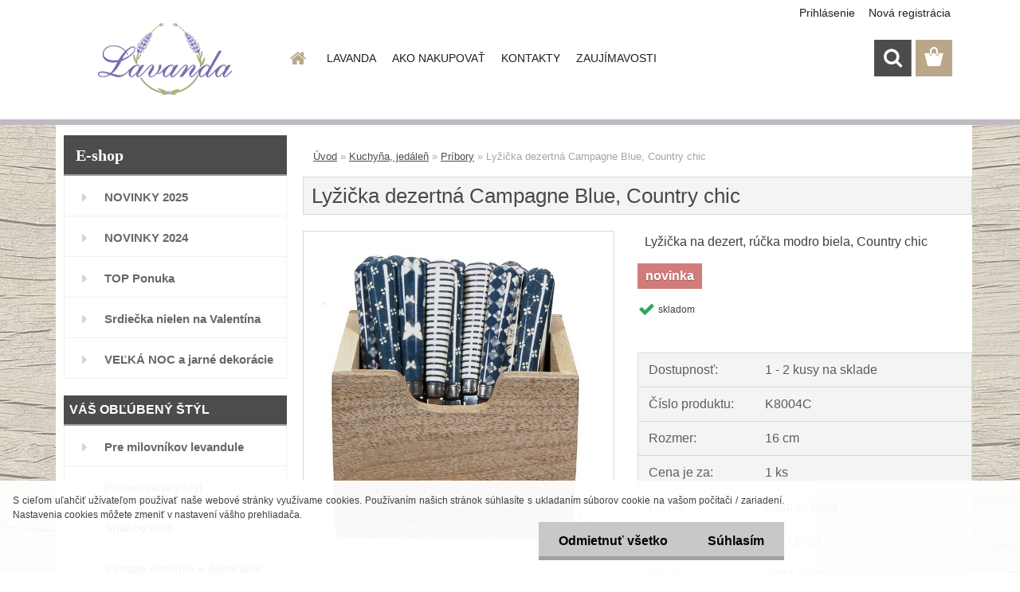

--- FILE ---
content_type: text/html; charset=utf-8
request_url: https://www.lavanda.sk/Lyzicka-dezertna-Campagne-Blue-Country-chic
body_size: 29904
content:


        <!DOCTYPE html>
    <html xmlns:og="http://ogp.me/ns#" xmlns:fb="http://www.facebook.com/2008/fbml" lang="sk" class="tmpl__3rs13">
      <head>
          <script>
              window.cookie_preferences = getCookieSettings('cookie_preferences');
              window.cookie_statistics = getCookieSettings('cookie_statistics');
              window.cookie_marketing = getCookieSettings('cookie_marketing');

              function getCookieSettings(cookie_name) {
                  if (document.cookie.length > 0)
                  {
                      cookie_start = document.cookie.indexOf(cookie_name + "=");
                      if (cookie_start != -1)
                      {
                          cookie_start = cookie_start + cookie_name.length + 1;
                          cookie_end = document.cookie.indexOf(";", cookie_start);
                          if (cookie_end == -1)
                          {
                              cookie_end = document.cookie.length;
                          }
                          return unescape(document.cookie.substring(cookie_start, cookie_end));
                      }
                  }
                  return false;
              }
          </script>
                    <script async src="https://www.googletagmanager.com/gtag/js?id=588JQCZ"></script>
                <script>(function(w,d,s,l,i){w[l]=w[l]||[];w[l].push({'gtm.start':
          new Date().getTime(),event:'gtm.js'});var f=d.getElementsByTagName(s)[0],
        j=d.createElement(s),dl=l!='dataLayer'?'&l='+l:'';j.async=true;j.src=
        'https://www.googletagmanager.com/gtm.js?id='+i+dl;f.parentNode.insertBefore(j,f);
      })(window,document,'script','dataLayer','GTM-588JQCZ');
        window.dataLayer = window.dataLayer || [];
        window.dataLayer.push({
            event: 'eec.pageview',
            clientIP: '18.217.144.XX'
        });

    </script>
            <title>Lyžička dezertná Campagne Blue, Country chic</title>
        <script type="text/javascript">var action_unavailable='action_unavailable';var id_language = 'sk';var id_country_code = 'SK';var language_code = 'sk-SK';var path_request = '/request.php';var type_request = 'POST';var cache_break = "2511"; var enable_console_debug = false; var enable_logging_errors = false;var administration_id_language = 'sk';var administration_id_country_code = 'SK';</script>          <script type="text/javascript" src="//ajax.googleapis.com/ajax/libs/jquery/1.8.3/jquery.min.js"></script>
          <script type="text/javascript" src="//code.jquery.com/ui/1.12.1/jquery-ui.min.js" ></script>
                  <script src="/wa_script/js/jquery.hoverIntent.minified.js?_=2025-01-14-11-59" type="text/javascript"></script>
        <script type="text/javascript" src="/admin/jscripts/jquery.qtip.min.js?_=2025-01-14-11-59"></script>
                  <script src="/wa_script/js/jquery.selectBoxIt.min.js?_=2025-01-14-11-59" type="text/javascript"></script>
                  <script src="/wa_script/js/bs_overlay.js?_=2025-01-14-11-59" type="text/javascript"></script>
        <script src="/wa_script/js/bs_design.js?_=2025-01-14-11-59" type="text/javascript"></script>
        <script src="/admin/jscripts/wa_translation.js?_=2025-01-14-11-59" type="text/javascript"></script>
        <link rel="stylesheet" type="text/css" href="/css/jquery.selectBoxIt.wa_script.css?_=2025-01-14-11-59" media="screen, projection">
        <link rel="stylesheet" type="text/css" href="/css/jquery.qtip.lupa.css?_=2025-01-14-11-59">
        
                  <script src="/wa_script/js/jquery.colorbox-min.js?_=2025-01-14-11-59" type="text/javascript"></script>
          <link rel="stylesheet" type="text/css" href="/css/colorbox.css?_=2025-01-14-11-59">
          <script type="text/javascript">
            jQuery(document).ready(function() {
              (function() {
                function createGalleries(rel) {
                  var regex = new RegExp(rel + "\\[(\\d+)]"),
                      m, group = "g_" + rel, groupN;
                  $("a[rel*=" + rel + "]").each(function() {
                    m = regex.exec(this.getAttribute("rel"));
                    if(m) {
                      groupN = group + m[1];
                    } else {
                      groupN = group;
                    }
                    $(this).colorbox({
                      rel: groupN,
                      slideshow:false,
                       maxWidth: "85%",
                       maxHeight: "85%",
                       returnFocus: false
                    });
                  });
                }
                createGalleries("lytebox");
                createGalleries("lyteshow");
              })();
            });</script>
          <script type="text/javascript">
      function init_products_hovers()
      {
        jQuery(".product").hoverIntent({
          over: function(){
            jQuery(this).find(".icons_width_hack").animate({width: "130px"}, 300, function(){});
          } ,
          out: function(){
            jQuery(this).find(".icons_width_hack").animate({width: "10px"}, 300, function(){});
          },
          interval: 40
        });
      }
      jQuery(document).ready(function(){

        jQuery(".param select, .sorting select").selectBoxIt();

        jQuery(".productFooter").click(function()
        {
          var $product_detail_link = jQuery(this).parent().find("a:first");

          if($product_detail_link.length && $product_detail_link.attr("href"))
          {
            window.location.href = $product_detail_link.attr("href");
          }
        });
        init_products_hovers();
        
        ebar_details_visibility = {};
        ebar_details_visibility["user"] = false;
        ebar_details_visibility["basket"] = false;

        ebar_details_timer = {};
        ebar_details_timer["user"] = setTimeout(function(){},100);
        ebar_details_timer["basket"] = setTimeout(function(){},100);

        function ebar_set_show($caller)
        {
          var $box_name = $($caller).attr("id").split("_")[0];

          ebar_details_visibility["user"] = false;
          ebar_details_visibility["basket"] = false;

          ebar_details_visibility[$box_name] = true;

          resolve_ebar_set_visibility("user");
          resolve_ebar_set_visibility("basket");
        }

        function ebar_set_hide($caller)
        {
          var $box_name = $($caller).attr("id").split("_")[0];

          ebar_details_visibility[$box_name] = false;

          clearTimeout(ebar_details_timer[$box_name]);
          ebar_details_timer[$box_name] = setTimeout(function(){resolve_ebar_set_visibility($box_name);},300);
        }

        function resolve_ebar_set_visibility($box_name)
        {
          if(   ebar_details_visibility[$box_name]
             && jQuery("#"+$box_name+"_detail").is(":hidden"))
          {
            jQuery("#"+$box_name+"_detail").slideDown(300);
          }
          else if(   !ebar_details_visibility[$box_name]
                  && jQuery("#"+$box_name+"_detail").not(":hidden"))
          {
            jQuery("#"+$box_name+"_detail").slideUp(0, function() {
              $(this).css({overflow: ""});
            });
          }
        }

        
        jQuery("#user_icon, #basket_icon").hoverIntent({
          over: function(){
            ebar_set_show(this);
            
          } ,
          out: function(){
            ebar_set_hide(this);
          },
          interval: 40
        });
        
        jQuery("#user_icon").click(function(e)
        {
          if(jQuery(e.target).attr("id") == "user_icon")
          {
            window.location.href = "https://www.lavanda.sk/lavanda/e-login/";
          }
        });

        jQuery("#basket_icon").click(function(e)
        {
          if(jQuery(e.target).attr("id") == "basket_icon")
          {
            window.location.href = "https://www.lavanda.sk/lavanda/e-basket/";
          }
        });
      
      });
    </script>        <meta http-equiv="Content-language" content="sk">
        <meta http-equiv="Content-Type" content="text/html; charset=utf-8">
        <meta name="language" content="slovak">
        <meta name="keywords" content="Lyžička na dezert, dezertná lyžička, Country chic, modrá">
        <meta name="description" content="Lyžička na dezert, dezertná lyžička, Country chic, modrá">
        <meta name="revisit-after" content="1 Days">
        <meta name="distribution" content="global">
        <meta name="expires" content="never">
                  <meta name="expires" content="never">
                    <link rel="previewimage" href="https://www.lavanda.sk/fotky20000/fotos/_vyr_39038004.jpg" />
          <meta property="og:image" content="http://www.lavanda.sk/fotky20000/fotos/_vyrn_39038004.jpg" />
<meta property="og:image:secure_url" content="https://www.lavanda.sk/fotky20000/fotos/_vyrn_39038004.jpg" />
<meta property="og:image:type" content="image/jpeg" />
<meta property="og:url" content="http://www.lavanda.sk/lavanda/eshop/5-1-Kuchyna-jedalen/0/5/3903-Lyzicka-dezertna-Campagne-Blue-Country-chic" />
<meta property="og:title" content="Lyžička dezertná Campagne Blue, Country chic" />
<meta property="og:description" content="Lyžička na dezert, dezertná lyžička, Country chic, modrá" />
<meta property="og:type" content="product" />
<meta property="og:site_name" content="Vintage bytové doplnky dekorácie" />

<meta name="google-site-verification" content="5dBffq3rRhKkeawtM4PXplIf2KoT19TDmqWhxU0WdGo"/>            <meta name="robots" content="index, follow">
                      <link href="//www.lavanda.sk/fotky20000/favicon.ico" rel="icon" type="image/x-icon">
          <link rel="shortcut icon" type="image/x-icon" href="//www.lavanda.sk/fotky20000/favicon.ico">
                  <link rel="stylesheet" type="text/css" href="/css/lang_dependent_css/lang_sk.css?_=2025-01-14-11-59" media="screen, projection">
                <link rel='stylesheet' type='text/css' href='/wa_script/js/styles.css?_=2025-01-14-11-59'>
        <script language='javascript' type='text/javascript' src='/wa_script/js/javascripts.js?_=2025-01-14-11-59'></script>
        <script language='javascript' type='text/javascript' src='/wa_script/js/check_tel.js?_=2025-01-14-11-59'></script>
          <script src="/assets/javascripts/buy_button.js?_=2025-01-14-11-59"></script>
            <script type="text/javascript" src="/wa_script/js/bs_user.js?_=2025-01-14-11-59"></script>
        <script type="text/javascript" src="/wa_script/js/bs_fce.js?_=2025-01-14-11-59"></script>
        <script type="text/javascript" src="/wa_script/js/bs_fixed_bar.js?_=2025-01-14-11-59"></script>
        <script type="text/javascript" src="/bohemiasoft/js/bs.js?_=2025-01-14-11-59"></script>
        <script src="/wa_script/js/jquery.number.min.js?_=2025-01-14-11-59" type="text/javascript"></script>
        <script type="text/javascript">
            BS.User.id = 20000;
            BS.User.domain = "lavanda";
            BS.User.is_responsive_layout = true;
            BS.User.max_search_query_length = 50;
            BS.User.max_autocomplete_words_count = 5;

            WA.Translation._autocompleter_ambiguous_query = ' Hľadaný výraz je pre našeptávač príliš všeobecný. Zadajte prosím ďalšie znaky, slová alebo pokračujte odoslaním formulára pre vyhľadávanie.';
            WA.Translation._autocompleter_no_results_found = ' Neboli nájdené žiadne produkty ani kategórie.';
            WA.Translation._error = " Chyba";
            WA.Translation._success = " Úspech";
            WA.Translation._warning = " Upozornenie";
            WA.Translation._multiples_inc_notify = '<p class="multiples-warning"><strong>Tento produkt je možné objednať iba v násobkoch #inc#. </strong><br><small>Vami zadaný počet kusov bol navýšený podľa tohto násobku.</small></p>';
            WA.Translation._shipping_change_selected = " Zmeniť...";
            WA.Translation._shipping_deliver_to_address = "_shipping_deliver_to_address";

            BS.Design.template = {
              name: "3rs13",
              is_selected: function(name) {
                if(Array.isArray(name)) {
                  return name.indexOf(this.name) > -1;
                } else {
                  return name === this.name;
                }
              }
            };
            BS.Design.isLayout3 = true;
            BS.Design.templates = {
              TEMPLATE_ARGON: "argon",TEMPLATE_NEON: "neon",TEMPLATE_CARBON: "carbon",TEMPLATE_XENON: "xenon",TEMPLATE_AURUM: "aurum",TEMPLATE_CUPRUM: "cuprum",TEMPLATE_ERBIUM: "erbium",TEMPLATE_CADMIUM: "cadmium",TEMPLATE_BARIUM: "barium",TEMPLATE_CHROMIUM: "chromium",TEMPLATE_SILICIUM: "silicium",TEMPLATE_IRIDIUM: "iridium",TEMPLATE_INDIUM: "indium",TEMPLATE_OXYGEN: "oxygen",TEMPLATE_HELIUM: "helium",TEMPLATE_FLUOR: "fluor",TEMPLATE_FERRUM: "ferrum",TEMPLATE_TERBIUM: "terbium",TEMPLATE_URANIUM: "uranium",TEMPLATE_ZINCUM: "zincum",TEMPLATE_CERIUM: "cerium",TEMPLATE_KRYPTON: "krypton",TEMPLATE_THORIUM: "thorium",TEMPLATE_ETHERUM: "etherum",TEMPLATE_KRYPTONIT: "kryptonit",TEMPLATE_TITANIUM: "titanium",TEMPLATE_PLATINUM: "platinum"            };
        </script>
        <meta name="google-site-verification" content="5dBffq3rRhKkeawtM4PXplIf2KoT19TDmqWhxU0WdGo">
          <script src="/js/progress_button/modernizr.custom.js"></script>
                      <link rel="stylesheet" type="text/css" href="/bower_components/owl.carousel/dist/assets/owl.carousel.min.css" />
            <link rel="stylesheet" type="text/css" href="/bower_components/owl.carousel/dist/assets/owl.theme.default.min.css" />
            <script src="/bower_components/owl.carousel/dist/owl.carousel.min.js"></script>
                    <link rel="stylesheet" type="text/css" href="//static.bohemiasoft.com/jave/style.css?_=2025-01-14-11-59" media="screen">
                    <link rel="stylesheet" type="text/css" href="/css/font-awesome.4.7.0.min.css" media="screen">
          <link rel="stylesheet" type="text/css" href="/sablony/nove/3rs13/3rs13pink/css/product_var3.css?_=2025-01-14-11-59" media="screen">
                    <link rel="stylesheet"
                type="text/css"
                id="tpl-editor-stylesheet"
                href="/sablony/nove/3rs13/3rs13pink/css/colors.css?_=2025-01-14-11-59"
                media="screen">

          <meta name="viewport" content="width=device-width, initial-scale=1.0">
          <link rel="stylesheet" 
                   type="text/css" 
                   href="https://static.bohemiasoft.com/custom-css/argon.css?_1764923345" 
                   media="screen"><style type="text/css">
               <!--#site_logo{
                  width: 275px;
                  height: 100px;
                  background-image: url('/fotky20000/design_setup/images/logo_ready.png?cache_time=1538635299');
                  background-repeat: no-repeat;
                  
                }html body .myheader { 
          
          border: black;
          background-repeat: repeat;
          background-position: 0px 0px;
          
        }#page_background{
                  
                  background-repeat: repeat;
                  background-position: 0px 0px;
                  background-color: transparent;
                }.bgLupa{
                  padding: 0;
                  border: none;
                }

 :root { 
 }
-->
                </style>          <link rel="stylesheet" type="text/css" href="/fotky20000/design_setup/css/user_defined.css?_=1665993015" media="screen, projection">
                    <script type="text/javascript" src="/admin/jscripts/wa_dialogs.js?_=2025-01-14-11-59"></script>
            <script>
      $(document).ready(function() {
        if (getCookie('show_cookie_message' + '_20000_sk') != 'no') {
          if($('#cookies-agreement').attr('data-location') === '0')
          {
            $('.cookies-wrapper').css("top", "0px");
          }
          else
          {
            $('.cookies-wrapper').css("bottom", "0px");
          }
          $('.cookies-wrapper').show();
        }

        $('#cookies-notify__close').click(function() {
          setCookie('show_cookie_message' + '_20000_sk', 'no');
          $('#cookies-agreement').slideUp();
          $("#masterpage").attr("style", "");
          setCookie('cookie_preferences', 'true');
          setCookie('cookie_statistics', 'true');
          setCookie('cookie_marketing', 'true');
          window.cookie_preferences = true;
          window.cookie_statistics = true;
          window.cookie_marketing = true;
          if(typeof gtag === 'function') {
              gtag('consent', 'update', {
                  'ad_storage': 'granted',
                  'analytics_storage': 'granted',
                  'ad_user_data': 'granted',
                  'ad_personalization': 'granted'
              });
          }
         return false;
        });

        $("#cookies-notify__disagree").click(function(){
            save_preferences();
        });

        $('#cookies-notify__preferences-button-close').click(function(){
            var cookies_notify_preferences = $("#cookies-notify-checkbox__preferences").is(':checked');
            var cookies_notify_statistics = $("#cookies-notify-checkbox__statistics").is(':checked');
            var cookies_notify_marketing = $("#cookies-notify-checkbox__marketing").is(':checked');
            save_preferences(cookies_notify_preferences, cookies_notify_statistics, cookies_notify_marketing);
        });

        function save_preferences(preferences = false, statistics = false, marketing = false)
        {
            setCookie('show_cookie_message' + '_20000_sk', 'no');
            $('#cookies-agreement').slideUp();
            $("#masterpage").attr("style", "");
            setCookie('cookie_preferences', preferences);
            setCookie('cookie_statistics', statistics);
            setCookie('cookie_marketing', marketing);
            window.cookie_preferences = preferences;
            window.cookie_statistics = statistics;
            window.cookie_marketing = marketing;
            if(marketing && typeof gtag === 'function')
            {
                gtag('consent', 'update', {
                    'ad_storage': 'granted'
                });
            }
            if(statistics && typeof gtag === 'function')
            {
                gtag('consent', 'update', {
                    'analytics_storage': 'granted',
                    'ad_user_data': 'granted',
                    'ad_personalization': 'granted',
                });
            }
            if(marketing === false && BS && BS.seznamIdentity) {
                BS.seznamIdentity.clearIdentity();
            }
        }

        /**
         * @param {String} cookie_name
         * @returns {String}
         */
        function getCookie(cookie_name) {
          if (document.cookie.length > 0)
          {
            cookie_start = document.cookie.indexOf(cookie_name + "=");
            if (cookie_start != -1)
            {
              cookie_start = cookie_start + cookie_name.length + 1;
              cookie_end = document.cookie.indexOf(";", cookie_start);
              if (cookie_end == -1)
              {
                cookie_end = document.cookie.length;
              }
              return unescape(document.cookie.substring(cookie_start, cookie_end));
            }
          }
          return "";
        }
        
        /**
         * @param {String} cookie_name
         * @param {String} value
         */
        function setCookie(cookie_name, value) {
          var time = new Date();
          time.setTime(time.getTime() + 365*24*60*60*1000); // + 1 rok
          var expires = "expires="+time.toUTCString();
          document.cookie = cookie_name + "=" + escape(value) + "; " + expires + "; path=/";
        }
      });
    </script>
            <script type="text/javascript" src="/wa_script/js/search_autocompleter.js?_=2025-01-14-11-59"></script>
                <link rel="stylesheet" type="text/css" href="/assets/vendor/magnific-popup/magnific-popup.css" />
      <script src="/assets/vendor/magnific-popup/jquery.magnific-popup.js"></script>
      <script type="text/javascript">
        BS.env = {
          decPoint: ",",
          basketFloatEnabled: true        };
      </script>
      <script type="text/javascript" src="/node_modules/select2/dist/js/select2.min.js"></script>
      <script type="text/javascript" src="/node_modules/maximize-select2-height/maximize-select2-height.min.js"></script>
      <script type="text/javascript">
        (function() {
          $.fn.select2.defaults.set("language", {
            noResults: function() {return " Žiadny záznam nebol nájdený"},
            inputTooShort: function(o) {
              var n = o.minimum - o.input.length;
              return "_input_too_short".replace("#N#", n);
            }
          });
          $.fn.select2.defaults.set("width", "100%")
        })();

      </script>
      <link type="text/css" rel="stylesheet" href="/node_modules/select2/dist/css/select2.min.css" />
      <script type="text/javascript" src="/wa_script/js/countdown_timer.js?_=2025-01-14-11-59"></script>
      <script type="text/javascript" src="/wa_script/js/app.js?_=2025-01-14-11-59"></script>
      <script type="text/javascript" src="/node_modules/jquery-validation/dist/jquery.validate.min.js"></script>

      
          </head>
      <body class="lang-sk layout3 not-home page-product-detail page-product-3903 basket-empty slider_available template-slider-custom vat-payer-y alternative-currency-n" >
      <!-- Google Tag Manager (noscript) end -->
    <noscript><iframe src="https://www.googletagmanager.com/ns.html?id=GTM-588JQCZ"
                      height="0" width="0" style="display:none;visibility:hidden"></iframe></noscript>
    <!-- End Google Tag Manager (noscript) -->
          <a name="topweb"></a>
            <div id="cookies-agreement" class="cookies-wrapper" data-location="1"
         >
      <div class="cookies-notify-background"></div>
      <div class="cookies-notify" style="display:block!important;">
        <div class="cookies-notify__bar">
          <div class="cookies-notify__bar1">
            <div class="cookies-notify__text"
                                 >
                S cieľom uľahčiť užívateľom používať naše webové stránky využívame cookies. Používaním našich stránok súhlasíte s ukladaním súborov cookie na vašom počítači / zariadení. Nastavenia cookies môžete zmeniť v nastavení vášho prehliadača.            </div>
            <div class="cookies-notify__button">
                <a href="#" id="cookies-notify__disagree" class="secondary-btn"
                   style="color: #000000;
                           background-color: #c8c8c8;
                           opacity: 1"
                >Odmietnuť všetko</a>
              <a href="#" id="cookies-notify__close"
                 style="color: #000000;
                        background-color: #c8c8c8;
                        opacity: 1"
                >Súhlasím</a>
            </div>
          </div>
                    </div>
      </div>
    </div>
    
  <div id="responsive_layout_large"></div><div id="page">    <script type="text/javascript">
      var responsive_articlemenu_name = ' Menu';
      var responsive_eshopmenu_name = ' E-shop';
    </script>
        <link rel="stylesheet" type="text/css" href="/css/masterslider.css?_=2025-01-14-11-59" media="screen, projection">
    <script type="text/javascript" src="/js/masterslider.min.js"></script>
    <div class="myheader">
                <div class="navigate_bar">
            <div class="logo-wrapper">
            <a id="site_logo" href="//www.lavanda.sk" class="mylogo" aria-label="Logo"></a>
    </div>
                        <!--[if IE 6]>
    <style>
    #main-menu ul ul{visibility:visible;}
    </style>
    <![endif]-->

    
    <div id="topmenu"><!-- TOPMENU -->
            <div id="main-menu" class="">
                 <ul>
            <li class="eshop-menu-home">
              <a href="//www.lavanda.sk" class="top_parent_act" aria-label="Homepage">
                              </a>
            </li>
          </ul>
          
<ul><li class="eshop-menu-1 eshop-menu-order-1 eshop-menu-odd"><a href="/lavanda/1-LAVANDA"  class="top_parent">LAVANDA</a> <ul><!--[if lte IE 7]><table><tr><td><![endif]--> <li class="eshop-submenu-1"><a href="/lavanda/1-LAVANDA/1-O-nas" >O nás</a></li><li class="eshop-submenu-2"><a href="/lavanda/1-LAVANDA/2-Preco-nakupovat-u-nas" >Prečo nakupovať u nás</a></li><li class="eshop-submenu-13"><a href="/lavanda/1-LAVANDA/13-Hodnotenia-zakaznikov" >Hodnotenia zákazníkov</a></li><li class="eshop-submenu-7"><a href="/lavanda/1-LAVANDA/7-Kontaktny-formular" >Kontaktný formulár</a></li> <!--[if lte IE 7]></td></tr></table><![endif]--></ul> 
</li></ul>
<ul><li class="eshop-menu-4 eshop-menu-order-2 eshop-menu-even"><a href="/lavanda/4-AKO-NAKUPOVAT"  class="top_parent">AKO NAKUPOVAŤ</a> <ul><!--[if lte IE 7]><table><tr><td><![endif]--> <li class="eshop-submenu-3"><a href="/lavanda/4-AKO-NAKUPOVAT/3-Doprava-a-platba" >Doprava a platba</a></li><li class="eshop-submenu-4"><a href="/lavanda/4-AKO-NAKUPOVAT/4-Preberanie-zasielky" >Preberanie zásielky</a></li><li class="eshop-submenu-8"><a href="/lavanda/4-AKO-NAKUPOVAT/8-Obchodne-podmienky" >Obchodné podmienky</a></li><li class="eshop-submenu-16"><a href="/lavanda/4-AKO-NAKUPOVAT/16-Ochrana-osobnych-udajov" >Ochrana osobných údajov</a></li><li class="eshop-submenu-15"><a href="/lavanda/4-AKO-NAKUPOVAT/15-Odstupenie-od-zmluvy-formular" >Odstúpenie od zmluvy -formulár</a></li><li class="eshop-submenu-5"><a href="/lavanda/4-AKO-NAKUPOVAT/5-Reklamacny-poriadok" >Reklamačný poriadok</a></li> <!--[if lte IE 7]></td></tr></table><![endif]--></ul> 
</li></ul>
<ul><li class="eshop-menu-2 eshop-menu-order-3 eshop-menu-odd"><a href="/lavanda/2-KONTAKTY"  class="top_parent">KONTAKTY</a>
</li></ul>
<ul><li class="eshop-menu-5 eshop-menu-order-4 eshop-menu-even"><a href="/lavanda/5-ZAUJIMAVOSTI"  class="top_parent">ZAUJÍMAVOSTI</a> <ul><!--[if lte IE 7]><table><tr><td><![endif]--> <li class="eshop-submenu-11"><a href="/Krasne-Vianoce" >Krásne Vianoce</a></li><li class="eshop-submenu-10"><a href="/lavanda/5-ZAUJIMAVOSTI/10-Bio-arganove-mydlo" >Bio arganové mydlo</a></li><li class="eshop-submenu-6"><a href="/lavanda/5-ZAUJIMAVOSTI/6-Mydlo-ALEPPO" >Mydlo ALEPPO</a></li><li class="eshop-submenu-9"><a href="/lavanda/5-ZAUJIMAVOSTI/9-Jarne-inspiracie" >Jarné inšpirácie</a></li> <!--[if lte IE 7]></td></tr></table><![endif]--></ul> 
</li></ul>      </div>
    </div><!-- END TOPMENU -->
        <div id="search">
      <form name="search" id="searchForm" action="/lavanda/search-engine.htm" method="GET" enctype="multipart/form-data">
        <label for="q" class="title_left2"> Hľadanie</label>
        <p>
          <input name="slovo" type="text" class="inputBox" id="q" placeholder=" Zadajte text vyhľadávania" maxlength="50">
          
          <input type="hidden" id="source_service" value="www.webareal.sk">
        </p>
        <div class="wrapper_search_submit">
          <input type="submit" class="search_submit" aria-label="search" name="search_submit" value="">
        </div>
        <div id="search_setup_area">
          <input id="hledatjak2" checked="checked" type="radio" name="hledatjak" value="2">
          <label for="hledatjak2">Hľadať v tovare</label>
          <br />
          <input id="hledatjak1"  type="radio" name="hledatjak" value="1">
          <label for="hledatjak1">Hľadať v článkoch</label>
                    <script type="text/javascript">
            function resolve_search_mode_visibility()
            {
              if (jQuery('form[name=search] input').is(':focus'))
              {
                if (jQuery('#search_setup_area').is(':hidden'))
                {
                  jQuery('#search_setup_area').slideDown(400);
                }
              }
              else
              {
                if (jQuery('#search_setup_area').not(':hidden'))
                {
                  jQuery('#search_setup_area').slideUp(400);
                }
              }
            }

            $('form[name=search] input').click(function() {
              this.focus();
            });

            jQuery('form[name=search] input')
                .focus(function() {
                  resolve_search_mode_visibility();
                })
                .blur(function() {
                  setTimeout(function() {
                    resolve_search_mode_visibility();
                  }, 1000);
                });

          </script>
                  </div>
      </form>
    </div>
          </div>
          </div>
    <script type="text/javascript" src="/wa_script/js/wz_tooltip.js"></script><div id="page_background">      <div class="hack-box"><!-- HACK MIN WIDTH FOR IE 5, 5.5, 6  -->
                  <div id="masterpage" style="margin-bottom:95px;"><!-- MASTER PAGE -->
              <div id="header">          </div><!-- END HEADER -->
          
  <div id="ebar" class="" >        <div id="ebar_set">
                <div id="user_icon">

                            <div id="user_detail">
                    <div id="user_arrow_tag"></div>
                    <div id="user_content_tag">
                        <div id="user_content_tag_bg">
                            <a href="/lavanda/e-login/"
                               class="elink user_login_text"
                               >
                               Prihlásenie                            </a>
                            <a href="/lavanda/e-register/"
                               class="elink user-logout user_register_text"
                               >
                               Nová registrácia                            </a>
                        </div>
                    </div>
                </div>
            
        </div>
        
                <div id="basket_icon" >
            <div id="basket_detail">
                <div id="basket_arrow_tag"></div>
                <div id="basket_content_tag">
                    <a id="quantity_tag" href="/lavanda/e-basket" rel="nofollow" class="elink"><span class="quantity_count">0</span></a>
                                    </div>
            </div>
        </div>
                <a id="basket_tag"
           href="lavanda/e-basket"
           rel="nofollow"
           class="elink">
            <span id="basket_tag_left">&nbsp;</span>
            <span id="basket_tag_right">
                0 ks            </span>
        </a>
                </div></div>          <div id="aroundpage"><!-- AROUND PAGE -->
            
      <!-- LEFT BOX -->
      <div id="left-box">
              <div class="menu-typ-1" id="left_eshop">
                <p class="title_left_eshop">E-shop</p>
          
        <div id="inleft_eshop">
          <div class="leftmenu2">
                <ul class="root-eshop-menu">
              <li class="leftmenuDef category-menu-99 category-menu-order-1 category-menu-odd">
          <a href="/NOVINKY-2025">            <strong>
              NOVINKY 2025            </strong>
            </a>        </li>

                <li class="leftmenuDef category-menu-95 category-menu-order-2 category-menu-even">
          <a href="/NOVINKY-2024">            <strong>
              NOVINKY 2024            </strong>
            </a>        </li>

                <li class="leftmenuDef category-menu-25 category-menu-order-3 category-menu-odd">
          <a href="/lavanda/eshop/25-1-TOP-Ponuka">            <strong>
              TOP Ponuka            </strong>
            </a>        </li>

                <li class="leftmenuDef category-menu-23 category-menu-order-4 category-menu-even">
          <a href="/Valentin-darceky-srdiecka">            <strong>
              Srdiečka nielen na Valentína            </strong>
            </a>        </li>

                <li class="leftmenuDef category-menu-22 category-menu-order-5 category-menu-odd">
          <a href="/lavanda/eshop/22-1-VELKA-NOC-a-jarne-dekoracie">            <strong>
              VEĽKÁ NOC a jarné dekorácie            </strong>
            </a>        </li>

                <li class="leftmenuCat category-menu-sep-47 category-menu-sep-order-1">
                      <strong>
              VÁŠ OBĽÚBENÝ ŠTÝL            </strong>
                    </li>

                <li class="leftmenuDef category-menu-1 category-menu-order-6 category-menu-even">
          <a href="/levandula-pre-milovnikov-levandule">            <strong>
              Pre milovníkov levandule            </strong>
            </a>        </li>

                <li class="leftmenuDef category-menu-48 category-menu-order-7 category-menu-odd">
          <a href="/Provensalsky-Styl-provensalsko-Provence-doplnky">            <strong>
              Provensálsky štýl            </strong>
            </a>        </li>

                <li class="leftmenuDef category-menu-41 category-menu-order-8 category-menu-even">
          <a href="/Shabby-Chic">            <strong>
              Shabby chic            </strong>
            </a>        </li>

                <li class="leftmenuDef category-menu-58 category-menu-order-9 category-menu-odd">
          <a href="/vintage-bytove-doplnky-a-dekoracie">            <strong>
              Vintage doplnky a dekorácie            </strong>
            </a>        </li>

                <li class="leftmenuDef category-menu-15 category-menu-order-10 category-menu-even">
          <a href="/lavanda/eshop/15-1-Dekoracie-co-Vas-potesia">            <strong>
              Dekorácie čo Vás potešia            </strong>
            </a>        </li>

                <li class="leftmenuDef category-menu-34 category-menu-order-11 category-menu-odd">
          <a href="/lavanda/eshop/34-1-Darceky">            <strong>
              Darčeky            </strong>
            </a>        </li>

                <li class="leftmenuDef category-menu-46 category-menu-order-12 category-menu-even">
          <a href="/lavanda/eshop/46-1-Darcekove-poukazky">            <strong>
              Darčekové poukážky            </strong>
            </a>        </li>

                <li class="leftmenuCat category-menu-sep-68 category-menu-sep-order-2">
                      <strong>
              MÓDNE DOPLNKY            </strong>
                    </li>

                <li class="leftmenuDef category-menu-73 category-menu-order-13 category-menu-odd">
          <a href="/Doplnky-a-oblecenie-vo-Vintage-style">            <strong>
              Vintage módne doplnky            </strong>
            </a>        </li>

                <li class="leftmenuDef category-menu-81 category-menu-order-14 category-menu-even">
          <a href="/ponozky-vintage">            <strong>
              Ponožky Vintage            </strong>
            </a>        </li>

                <li class="leftmenuDef category-menu-84 category-menu-order-15 category-menu-odd">
          <a href="/lavanda/eshop/84-1-Rukavice-Vintage">            <strong>
              Rukavice Vintage            </strong>
            </a>        </li>

                <li class="leftmenuDef category-menu-82 category-menu-order-16 category-menu-even">
          <a href="/Slnecne-okuliare-Vintage">            <strong>
              Slnečné okuliare Vintage            </strong>
            </a>        </li>

                <li class="leftmenuDef category-menu-85 category-menu-order-17 category-menu-odd">
          <a href="/lavanda/eshop/85-1-Satky-Vintage">            <strong>
              Šatky Vintage            </strong>
            </a>        </li>

                <li class="leftmenuDef category-menu-50 category-menu-order-18 category-menu-even">
          <a href="/Santoro-SK-Gorjuss-Mirabelle">            <strong>
              SANTORO Gorjuss &amp; Mirabelle            </strong>
            </a>        </li>

                <li class="leftmenuDef category-menu-69 category-menu-order-19 category-menu-odd">
          <a href="/tasky-kabelky">            <strong>
              Tašky a kabelky            </strong>
            </a>        </li>

                <li class="leftmenuDef category-menu-70 category-menu-order-20 category-menu-even">
          <a href="/lavanda/eshop/70-1-Penazenky-puzdra-kozm-tasky">            <strong>
              Peňaženky, púzdra, kozm. tašky            </strong>
            </a>        </li>

                <li class="leftmenuDef category-menu-89 category-menu-order-21 category-menu-odd">
          <a href="/Fotoalbumy-diare-zapisniky">            <strong>
              Fotoalbumy, diáre, zápisníky            </strong>
            </a>        </li>

                <li class="leftmenuDef category-menu-60 category-menu-order-22 category-menu-even">
          <a href="/vintage-bizuteria">            <strong>
              Vintage Bižutéria            </strong>
            </a>        </li>

                <li class="leftmenuCat category-menu-sep-3 category-menu-sep-order-3">
                      <strong>
              PRE VÁŠ DOMOV            </strong>
                    </li>

                <li class="leftmenuDef category-menu-79 category-menu-order-23 category-menu-odd">
          <a href="/lavanda/eshop/79-1-Nabytok">            <strong>
              Nábytok            </strong>
            </a>        </li>

                <li class="leftmenuDef category-menu-9 category-menu-order-24 category-menu-even">
          <a href="/lavanda/eshop/9-1-Drobny-nabytok">            <strong>
              Drobný nábytok            </strong>
            </a>        </li>

                <li class="leftmenuDef category-menu-8 category-menu-order-25 category-menu-odd">
          <a href="/lavanda/eshop/8-1-Lucerny-lampase-a-svietniky">            <strong>
              Lucerny, lampáše a svietniky            </strong>
            </a>        </li>

                <li class="leftmenuDef category-menu-16 category-menu-order-26 category-menu-even">
          <a href="/lavanda/eshop/16-1-Sviecky-a-vonave-dekoracie">            <strong>
              Sviečky a voňavé dekorácie            </strong>
            </a>        </li>

                <li class="leftmenuDef category-menu-12 category-menu-order-27 category-menu-odd">
          <a href="/lavanda/eshop/12-1-Vesiaky-haciky-a-uchytky">            <strong>
              Vešiaky, háčiky a úchytky            </strong>
            </a>        </li>

                <li class="leftmenuDef category-menu-42 category-menu-order-28 category-menu-even">
          <a href="/lavanda/eshop/42-1-Kose-kosiky">            <strong>
              Koše, košíky            </strong>
            </a>        </li>

                <li class="leftmenuDef category-menu-10 category-menu-order-29 category-menu-odd">
          <a href="/lavanda/eshop/10-1-Vence-a-venceky">            <strong>
              Vence a venčeky            </strong>
            </a>        </li>

                <li class="leftmenuDef category-menu-67 category-menu-order-30 category-menu-even">
          <a href="/umele-kvety">            <strong>
              Umelé kvety            </strong>
            </a>        </li>

                <li class="leftmenuDef category-menu-57 category-menu-order-31 category-menu-odd">
          <a href="/lavanda/eshop/57-1-Kvetinace-crepniky-kochliky">            <strong>
              Kvetináče, črepníky, kochlíky            </strong>
            </a>        </li>

                <li class="leftmenuDef category-menu-91 category-menu-order-32 category-menu-even">
          <a href="/lavanda/eshop/91-1-Pre-deti">            <strong>
              Pre deti            </strong>
            </a>        </li>

                <li class="leftmenuDef category-menu-26 category-menu-order-33 category-menu-odd">
          <a href="/lavanda/eshop/26-1-Obyvacia-izba">            <strong>
              Obývacia izba            </strong>
            </a>        </li>

                <li class="leftmenuDef category-menu-27 category-menu-order-34 category-menu-even">
          <a href="/lavanda/eshop/27-1-Spalna">            <strong>
              Spálňa            </strong>
            </a>        </li>

                <li class="leftmenuDef category-menu-5 category-menu-order-35 category-menu-odd">
          <a href="/Kuchyna-Jedalen">            <strong>
              Kuchyňa, jedáleň            </strong>
            </a>        </li>

            <ul class="eshop-submenu level-2">
              <li class="leftmenu2Act category-submenu-19 masonry_item">
          <a href="/Pribory-vidlicky-lyzicky-noze-naberacky">            <strong>
              Príbory            </strong>
            </a>        </li>

                <li class="leftmenu2sub category-submenu-20 masonry_item">
          <a href="/Hrnceky-salky-pohare">            <strong>
              Hrnčeky, šálky, poháre            </strong>
            </a>        </li>

                <li class="leftmenu2sub category-submenu-5 masonry_item">
          <a href="/lavanda/eshop/5-1-Kuchyna-jedalen/5-2-Dozy-dozicky">            <strong>
              Dózy, dózičky            </strong>
            </a>        </li>

                <li class="leftmenu2sub category-submenu-4 masonry_item">
          <a href="/lavanda/eshop/5-1-Kuchyna-jedalen/4-2-Hodiny">            <strong>
              Hodiny            </strong>
            </a>        </li>

                <li class="leftmenu2sub category-submenu-3 masonry_item">
          <a href="/lavanda/eshop/5-1-Kuchyna-jedalen/3-2-Servitky">            <strong>
              Servítky            </strong>
            </a>        </li>

            </ul>
      <style>
        #left-box .remove_point a::before
        {
          display: none;
        }
      </style>
            <li class="leftmenuDef category-menu-6 category-menu-order-36 category-menu-even">
          <a href="/lavanda/eshop/6-1-Kupelna-a-WC">            <strong>
              Kúpelňa a WC            </strong>
            </a>        </li>

                <li class="leftmenuDef category-menu-7 category-menu-order-37 category-menu-odd">
          <a href="/Zahrada-Terasa-Balkon">            <strong>
              Záhrada, Terasa, Balkón            </strong>
            </a>        </li>

                <li class="leftmenuDef category-menu-28 category-menu-order-38 category-menu-even">
          <a href="/lavanda/eshop/28-1-Hala-chodba">            <strong>
              Hala, chodba            </strong>
            </a>        </li>

                <li class="leftmenuCat category-menu-sep-49 category-menu-sep-order-4">
                      <strong>
              BYTOVÝ TEXTIL, LÁTKY, STUHY            </strong>
                    </li>

                <li class="leftmenuDef category-menu-4 category-menu-order-39 category-menu-odd">
          <a href="/lavanda/eshop/4-1-Bytovy-textil">            <strong>
              Bytový textil            </strong>
            </a>        </li>

                <li class="leftmenuDef category-menu-14 category-menu-order-40 category-menu-even">
          <a href="/lavanda/eshop/14-1-Latky">            <strong>
              Látky            </strong>
            </a>        </li>

                <li class="leftmenuDef category-menu-97 category-menu-order-41 category-menu-odd">
          <a href="/Dopredaj-latok">            <strong>
              Dopredaj látok            </strong>
            </a>        </li>

                <li class="leftmenuDef category-menu-13 category-menu-order-42 category-menu-even">
          <a href="/lavanda/eshop/13-1-Krajky-cipky-a-stuhy">            <strong>
              Krajky, čipky a stuhy            </strong>
            </a>        </li>

                <li class="leftmenuDef category-menu-75 category-menu-order-43 category-menu-odd">
          <a href="/kvalitne-vlny-a-vlnky">            <strong>
              Vlny            </strong>
            </a>        </li>

                <li class="leftmenuCat category-menu-sep-18 category-menu-sep-order-5">
                      <strong>
              MYDLÁ A KOZMETIKA            </strong>
                    </li>

                <li class="leftmenuDef category-menu-2 category-menu-order-44 category-menu-even">
          <a href="/Provensalske-mydla">            <strong>
              Originálne provensálske mydlá            </strong>
            </a>        </li>

                <li class="leftmenuDef category-menu-45 category-menu-order-45 category-menu-odd">
          <a href="/lavanda/eshop/45-1-Bio-arganove-a-vavrinove-mydla">            <strong>
              Bio arganové a vavrínové mydlá            </strong>
            </a>        </li>

                <li class="leftmenuDef category-menu-19 category-menu-order-46 category-menu-even">
          <a href="/lavanda/eshop/19-1-Luxusna-kozmetika-a-mydla">            <strong>
              Luxusná kozmetika a mydlá            </strong>
            </a>        </li>

                <li class="leftmenuCat category-menu-sep-54 category-menu-sep-order-6">
                      <strong>
              PARTY SERVIS            </strong>
                    </li>

                <li class="leftmenuDef category-menu-55 category-menu-order-47 category-menu-odd">
          <a href="/lavanda/eshop/55-1-Party-Servis">            <strong>
              Party Servis            </strong>
            </a>        </li>

                <li class="leftmenuDef category-menu-38 category-menu-order-48 category-menu-even">
          <a href="/lavanda/eshop/38-1-Darovacie-karticky">            <strong>
              Darovacie kartičky            </strong>
            </a>        </li>

                <li class="leftmenuDef category-menu-11 category-menu-order-49 category-menu-odd">
          <a href="/lavanda/eshop/11-1-Servitky-na-party">            <strong>
              Servítky na party            </strong>
            </a>        </li>

                <li class="leftmenuCat category-menu-sep-17 category-menu-sep-order-7">
                      <strong>
              HOBBY            </strong>
                    </li>

                <li class="leftmenuDef category-menu-56 category-menu-order-50 category-menu-even">
          <a href="/lavanda/eshop/56-1-Knihy-a-navody">            <strong>
              Knihy a návody            </strong>
            </a>        </li>

                <li class="leftmenuDef category-menu-37 category-menu-order-51 category-menu-odd">
          <a href="/lavanda/eshop/37-1-Zalozky-do-knizky">            <strong>
              Záložky do knižky            </strong>
            </a>        </li>

                <li class="leftmenuDef category-menu-39 category-menu-order-52 category-menu-even">
          <a href="/lavanda/eshop/39-1-Nazehlovacky">            <strong>
              Nažehľovačky            </strong>
            </a>        </li>

                <li class="leftmenuDef category-menu-77 category-menu-order-53 category-menu-odd">
          <a href="/magnetky">            <strong>
              Magnetky            </strong>
            </a>        </li>

                <li class="leftmenuDef category-menu-36 category-menu-order-54 category-menu-even">
          <a href="/lavanda/eshop/36-1-Drevene-gombiky">            <strong>
              Drevené gombíky            </strong>
            </a>        </li>

                <li class="leftmenuDef category-menu-24 category-menu-order-55 category-menu-odd">
          <a href="/lavanda/eshop/24-1-Drobne-dekoracie">            <strong>
              Drobné dekorácie            </strong>
            </a>        </li>

                <li class="leftmenuDef category-menu-86 category-menu-order-56 category-menu-even">
          <a href="/lavanda/eshop/86-1-Farby-sablony-sil-peciatky">            <strong>
              Farby, šablóny, sil. pečiatky            </strong>
            </a>        </li>

                <li class="leftmenuDef category-menu-90 category-menu-order-57 category-menu-odd">
          <a href="/lavanda/eshop/90-1-Handmade-a-diy-tvorba">            <strong>
              Handmade a diy tvorba            </strong>
            </a>        </li>

                <li class="leftmenuDef category-menu-96 category-menu-order-58 category-menu-even">
          <a href="/Servitky-na-dekupaz">            <strong>
              Servítky na dekupáž            </strong>
            </a>        </li>

                <li class="leftmenuDef category-menu-98 category-menu-order-59 category-menu-odd">
          <a href="/Odrezky-zbytky-latok">            <strong>
              Odrezky - zbytky látok            </strong>
            </a>        </li>

                <li class="leftmenuCat category-menu-sep-20 category-menu-sep-order-8">
                      <strong>
              SEZÓNNY TOVAR            </strong>
                    </li>

                <li class="leftmenuDef category-menu-44 category-menu-order-60 category-menu-even">
          <a href="/Leto-zahrada-grilovacka">            <strong>
              Leto, záhrada, grilovačka            </strong>
            </a>        </li>

                <li class="leftmenuDef category-menu-51 category-menu-order-61 category-menu-odd">
          <a href="/lavanda/eshop/51-1-Jesenne-dekoracie-a-doplnky">            <strong>
              Jesenné dekorácie a doplnky            </strong>
            </a>        </li>

                <li class="leftmenuDef category-menu-21 category-menu-order-62 category-menu-even">
          <a href="/vianoce-vianocne-ozdoby-dekoracie">            <strong>
              VIANOCE Vianočné dekorácie            </strong>
            </a>        </li>

                <li class="leftmenuCat category-menu-sep-29 category-menu-sep-order-9">
                      <strong>
              VYBERTE SI PODĽA MATERIÁLU            </strong>
                    </li>

                <li class="leftmenuDef category-menu-30 category-menu-order-63 category-menu-odd">
          <a href="/lavanda/eshop/30-1-Sklo-porcelan-keramika">            <strong>
              Sklo, porcelán, keramika            </strong>
            </a>        </li>

                <li class="leftmenuDef category-menu-83 category-menu-order-64 category-menu-even">
          <a href="/lavanda/eshop/83-1-Terracotta-polyresin-cement">            <strong>
              Terracotta, polyresin, cement            </strong>
            </a>        </li>

                <li class="leftmenuDef category-menu-31 category-menu-order-65 category-menu-odd">
          <a href="/lavanda/eshop/31-1-Drevene-doplnky-a-dekoracie">            <strong>
              Drevené doplnky a dekorácie            </strong>
            </a>        </li>

                <li class="leftmenuDef category-menu-32 category-menu-order-66 category-menu-even">
          <a href="/lavanda/eshop/32-1-Prutene-dekoracie-a-doplnky">            <strong>
              Prútené dekorácie a doplnky            </strong>
            </a>        </li>

                <li class="leftmenuDef category-menu-33 category-menu-order-67 category-menu-odd">
          <a href="/lavanda/eshop/33-1-Kovove-doplnky-a-dekoracie">            <strong>
              Kovové doplnky a dekorácie            </strong>
            </a>        </li>

                <li class="leftmenuCat category-menu-sep-61 category-menu-sep-order-10">
                      <strong>
              VYBERTE SI OBĽÚBENÉ ZNAČKY            </strong>
                    </li>

                <li class="leftmenuDef category-menu-88 category-menu-order-68 category-menu-even">
          <a href="/Wrendale-Designs">            <strong>
              Wrendale Designs            </strong>
            </a>        </li>

                <li class="leftmenuDef category-menu-62 category-menu-order-69 category-menu-odd">
          <a href="/Comptoir-de-Famille-Bratislava">            <strong>
              Comptoir de Famille            </strong>
            </a>        </li>

                <li class="leftmenuDef category-menu-63 category-menu-order-70 category-menu-even">
          <a href="/lavanda/eshop/63-1-Gerry-s-Garden">            <strong>
              Gerry`s Garden            </strong>
            </a>        </li>

                <li class="leftmenuDef category-menu-64 category-menu-order-71 category-menu-odd">
          <a href="/lavanda/eshop/64-1-Countryfield">            <strong>
              Countryfield            </strong>
            </a>        </li>

            </ul>
      <style>
        #left-box .remove_point a::before
        {
          display: none;
        }
      </style>
              </div>
        </div>

        
        <div id="footleft1">
                  </div>

            </div>
          <div id="left3">
      <div id="inleft3_top"></div>
      <div id="inleft3">
        <div class="fb-like-box" data-href="https://www.facebook.com/pages/Lavanda-vo%C5%88av%C3%BD-obchod%C3%ADk-nielen-s-levandu%C4%BEkou-a-bytov%C3%BDmi-doplnkami/467437706614578?id=467437706614578&amp;sk=likes" data-width="200" data-height="336" data-colorscheme="light" data-show-faces="true" data-header="true" data-stream="false" data-show-border="false"> </div>
<p>Chcete urobiť radosť Vašim priateľom či blízkym ale neviete sa rozhodnúť pre konkrétnu dekoráciu či doplnok?</p>
<p><a href="/lavanda/eshop/46-1-Darcekove-poukazky" target="_blank" rel="noopener"><img src="/fotky20000/Small_New_Lavanda_darekov-poukka_2015_10.jpg" alt="" width="167" height="87" /></a></p>
<p>Darujte im <a href="/lavanda/eshop/46-1-Darcekove-poukazky" target="_blank" rel="noopener">darčekovú poukážku</a> aby si mohli sami vybrať v našom internetovom obchode ten pravý darček ktorý skrášli ich domov.</p>
<hr />
<p> </p>              </div>
      <div id="inleft3_foot"></div>
    </div>
          </div><!-- END LEFT BOX -->
            <div id="right-box"><!-- RIGHT BOX2 -->
              </div><!-- END RIGHT BOX -->
      

            <hr class="hide">
                        <div id="centerpage2"><!-- CENTER PAGE -->
              <div id="incenterpage2"><!-- in the center -->
                <script type="text/javascript">
  var product_information = {
    id: '3903',
    name: 'Lyžička dezertná Campagne Blue, Country chic',
    brand: '',
    price: '5.33',
    category: 'Príbory',
    is_variant: false,
    variant_id: 0  };
</script>
        <div id="fb-root"></div>
    <script>(function(d, s, id) {
            var js, fjs = d.getElementsByTagName(s)[0];
            if (d.getElementById(id)) return;
            js = d.createElement(s); js.id = id;
            js.src = "//connect.facebook.net/ sk_SK/all.js#xfbml=1&appId=";
            fjs.parentNode.insertBefore(js, fjs);
        }(document, 'script', 'facebook-jssdk'));</script>
      <script type="application/ld+json">
      {
        "@context": "http://schema.org",
        "@type": "Product",
                "name": "Lyžička dezertná Campagne Blue, Country chic",
        "description": "Lyžička na dezert, dezertná lyžička, Country chic, modrá",
                "image": "https://www.lavanda.sk/fotky20000/fotos/_vyr_39038004.jpg",
                "gtin13": "",
        "mpn": "",
        "sku": "K8004C",
        "brand": "KOM Amsterdam",

        "offers": {
            "@type": "Offer",
            "availability": "https://schema.org/InStock",
            "price": "5.33",
"priceCurrency": "EUR",
"priceValidUntil": "2036-01-21",
            "url": "https://www.lavanda.sk/Lyzicka-dezertna-Campagne-Blue-Country-chic"
        }
      }
</script>
              <script type="application/ld+json">
{
    "@context": "http://schema.org",
    "@type": "BreadcrumbList",
    "itemListElement": [
    {
        "@type": "ListItem",
        "position": 1,
        "item": {
            "@id": "https://www.lavanda.sk",
            "name": "Home"
            }
    },     {
        "@type": "ListItem",
        "position": 2,
        "item": {
            "@id": "https://www.lavanda.sk/lavanda/eshop/5-1-Kuchyna-jedalen",
            "name": "Kuchyňa, jedáleň"
        }
        },
     {
        "@type": "ListItem",
        "position": 3,
        "item": {
            "@id": "https://www.lavanda.sk/lavanda/eshop/5-1-Kuchyna-jedalen/19-2-Pribory",
            "name": "Príbory"
        }
        },
    {
        "@type": "ListItem",
        "position": 4,
        "item": {
            "@id": "https://www.lavanda.sk/Lyzicka-dezertna-Campagne-Blue-Country-chic",
            "name": "Lyžička dezertná Campagne Blue, Country chic"
    }
    }
]}
</script>
          <script type="text/javascript" src="/wa_script/js/bs_variants.js?date=2462013"></script>
  <script type="text/javascript" src="/wa_script/js/rating_system.js"></script>
  <script type="text/javascript">
    <!--
    $(document).ready(function () {
      BS.Variants.register_events();
      BS.Variants.id_product = 3903;
    });

    function ShowImage2(name, width, height, domen) {
      window.open("/wa_script/image2.php?soub=" + name + "&domena=" + domen, "", "toolbar=no,scrollbars=yes,location=no,status=no,width=" + width + ",height=" + height + ",resizable=1,screenX=20,screenY=20");
    }
    ;
    // --></script>
  <script type="text/javascript">
    <!--
    function Kontrola() {
      if (document.theForm.autor.value == "") {
        document.theForm.autor.focus();
        BS.ui.popMessage.alert("Musíte vyplniť svoje meno");
        return false;
      }
      if (document.theForm.email.value == "") {
        document.theForm.email.focus();
        BS.ui.popMessage.alert("Musíte vyplniť svoj email");
        return false;
      }
      if (document.theForm.titulek.value == "") {
        document.theForm.titulek.focus();
        BS.ui.popMessage.alert("Vyplňte názov príspevku");
        return false;
      }
      if (document.theForm.prispevek.value == "") {
        document.theForm.prispevek.focus();
        BS.ui.popMessage.alert("Zadajte text príspevku");
        return false;
      }
      if (document.theForm.captcha.value == "") {
        document.theForm.captcha.focus();
        BS.ui.popMessage.alert("Opíšte bezpečnostný kód");
        return false;
      }
      if (jQuery("#captcha_image").length > 0 && jQuery("#captcha_input").val() == "") {
        jQuery("#captcha_input").focus();
        BS.ui.popMessage.alert("Opíšte text z bezpečnostného obrázku");
        return false;
      }

      }

      -->
    </script>
          <script type="text/javascript" src="/wa_script/js/detail.js?date=2022-06-01"></script>
          <script type="text/javascript">
      product_price = "6";
    product_price_non_ceil =   "5.330";
    currency = "EUR";
    currency_position = "1";
    tax_subscriber = "a";
    ceny_jak = "0";
    desetiny = "2";
    dph = "23";
    currency_second = "";
    currency_second_rate = "0";
    lang = "";    </script>
        <div id="wherei"><!-- wherei -->
            <p>
        <a href="/">Úvod</a>
        <span class="arrow">&#187;</span>
                           <a href="/lavanda/eshop/5-1-Kuchyna-jedalen">Kuchyňa, jedáleň</a>
                           <span class="arrow">&#187;</span>
                           <a href="/lavanda/eshop/5-1-Kuchyna-jedalen/19-2-Pribory">Príbory</a>
                            <span class="arrow">&#187;</span>        <span class="active">Lyžička dezertná Campagne Blue, Country chic</span>
      </p>
    </div><!-- END wherei -->
    <pre></pre>
        <div class="product-detail-container in-stock-y" > <!-- MICRODATA BOX -->
              <h1>Lyžička dezertná Campagne Blue, Country chic</h1>
              <div class="detail-box-product" data-idn="89132552"><!--DETAIL BOX -->
                  <div class="product-status-place"><h2 class="second-product-name">Lyžička na dezert, rúčka modro biela, Country chic</h2>    <p class="product-status">
                <span class="ico_new">novinka</span>
              </p>
    </div>                <div class="col-l"><!-- col-l-->
                        <div class="image"><!-- image-->
                                <a href="/fotky20000/fotos/_vyr_39038004.jpg"
                   rel="lytebox"
                   title="Lyžička dezertná Campagne Blue, Country chic"
                   aria-label="Lyžička dezertná Campagne Blue, Country chic">
                    <span class="img" id="magnify_src">
                      <img                               id="detail_src_magnifying_small"
                              src="/fotky20000/fotos/_vyr_39038004.jpg"
                              width="200" border=0
                              alt="Lyžička dezertná Campagne Blue, Country chic"
                              title="Lyžička dezertná Campagne Blue, Country chic">
                    </span>
                                        <span class="image_foot"><span class="ico_magnifier"
                                                     title="Lyžička dezertná Campagne Blue, Country chic">&nbsp;</span></span>
                      
                                    </a>
                            </div>
              <!-- END image-->
              <div class="break"></div>
                      </div><!-- END col-l-->
        <div class="box-spc"><!-- BOX-SPC -->
          <div class="col-r"><!-- col-r-->
                          <div class="stock_yes">skladom</div>
                          <div class="break"><p>&nbsp;</p></div>
                          <div class="social-box e-detail-social-box"><div id="social_facebook"><iframe src="//www.facebook.com/plugins/like.php?href=http%3A%2F%2Fwww.lavanda.sk%2Flavanda%2Feshop%2F5-1-Kuchyna-jedalen%2F0%2F5%2F3903-Lyzicka-dezertna-Campagne-Blue-Country-chic&amp;layout=button_count&amp;show_faces=false&amp;width=170&amp;action=like&amp;font=lucida+grande&amp;colorscheme=light&amp;height=21" scrolling="no" frameborder="0" style="border:none; overflow:hidden; width: 170px; height:21px;" title="Facebook Likebox"></iframe></div></div>
                                      <div class="detail-info"><!-- detail info-->
              <form style="margin: 0pt; padding: 0pt; vertical-align: bottom;"
                    action="/lavanda/eshop/5-1-Kuchyna-jedalen/19-2-Pribory/6/3903" method="post">
                                <table class="cart" width="100%">
                  <col>
                  <col width="9%">
                  <col width="14%">
                  <col width="14%">
                  <tbody>
                                      <tr class="before_variants stock-line stock-line-stock_yes">
                      <td class="stock-label" width="35%">Dostupnosť:</td>
                      <td colspan="3" width="65%" class="prices stock-cell">
                        <span class="fleft stock-text">1 - 2 kusy na sklade</span>
                        <input type="hidden" name="availability"
                               value="1 - 2 kusy na sklade">
                      </td>
                    </tr>
                                        <tr class="before_variants product-number">
                      <td width="35%" class="product-number-text">Číslo produktu: </td>
                      <td colspan="3" width="65%" class="prices product-number-text"><span class="fleft">
                            K8004C</span>
                        <input type="hidden" name="number"
                               value="K8004C">
                      </td>
                    </tr>
                                          <tr class="before_variants product-variants-1">
                        <td width="35%"
                            class="product-variants-text-1">Rozmer:  </td>
                        <td colspan="3" width="65%" class="product-variants-value-1">
                                                            <span class="fleft">
                                    16 cm                                </span>
                                                          <input type="hidden"
                                 name="Rozmer"
                                 value="16 cm">
                        </td>
                      </tr>
                                            <tr class="before_variants product-variants-2">
                        <td width="35%"
                            class="product-variants-text-2">Cena je za:  </td>
                        <td colspan="3" width="65%" class="product-variants-value-2">
                                                            <span class="fleft">
                                    1 ks                                </span>
                                                          <input type="hidden"
                                 name="Cena je za"
                                 value="1 ks">
                        </td>
                      </tr>
                                            <tr class="before_variants product-variants-3">
                        <td width="35%"
                            class="product-variants-text-3">Farba:  </td>
                        <td colspan="3" width="65%" class="product-variants-value-3">
                                                            <span class="fleft">
                                    modrá / biela                                </span>
                                                          <input type="hidden"
                                 name="Farba"
                                 value="modrá / biela">
                        </td>
                      </tr>
                                            <tr class="before_variants product-variants-4">
                        <td width="35%"
                            class="product-variants-text-4">Materiál:  </td>
                        <td colspan="3" width="65%" class="product-variants-value-4">
                                                            <span class="fleft">
                                    kov / plast                                </span>
                                                          <input type="hidden"
                                 name="Materiál"
                                 value="kov / plast">
                        </td>
                      </tr>
                                            <tr class="before_variants product-variants-5">
                        <td width="35%"
                            class="product-variants-text-5">Výrobca:  </td>
                        <td colspan="3" width="65%" class="product-variants-value-5">
                                                            <span class="fleft">
                                    KOM Amsterdam                                </span>
                                                          <input type="hidden"
                                 name="Výrobca"
                                 value="KOM Amsterdam">
                        </td>
                      </tr>
                      
                          <tr class="product-total-vat">
                        <td class="name-price-novat product-total-text">Naša cena bez DPH                          :
                        </td>
                        <td colspan="3" class="prices product-total-value">
                              <span class="price-novat fleft">
      4,33&nbsp;EUR    </span>
    <input type="hidden" name="nase_cena" value="">
                            </td>
                      </tr>
                                            <tr class="total">
                        <td class="price-desc left">Naša cena s DPH (23&nbsp;%):</td>
                        <td colspan="3" class="prices">
                          <div align="left" >
                                <span class="price-vat" content="EUR">
     <span class="price-value def_color" content="5,33">
        5,33&nbsp;EUR     </span>
    </span>
    <input type="hidden" name="nase_cena" value="">
                              </div>
                        </td>
                      </tr>
                                          <tr class="product-watchdog">
                      <td class="product-watchdog-text">Strážny pes: </td>
                      <td colspan="3" class="product-watchdog-value">
                        <div class="watchdog_opener watchdog_icon3"><a href="#" id="open_watch_dog" title="Strážny pes"><img src="/images/watch_dog_small.png" alt="Strážny pes" /></a></div>
                      </td>
                    </tr>

                                        <tr class="product-cart-info">
                      <td colspan="4">
                            <div class="fleft product-cart-info-text"><br>do košíka:</div>
    <div class="fright textright product-cart-info-value">
                          <input value="1" name="kusy" id="kusy" maxlength="6" size="6" type="text" data-product-info='{"count_type":0,"multiples":0}' class="quantity-input"  aria-label="kusy">
                <span class="count">&nbsp;
        ks      </span>&nbsp;
                        <input type="submit"
                 id="buy_btn"
                 class="product-cart-btn buy-button-action buy-button-action-17"
                 data-id="3903"
                 data-variant-id="0"
                 name="send_submit"
                 value="kúpiť"
          >
          <input type="hidden" id="buy_click" name="buy_click" value="detail">
                      <br>
                </div>
                          </td>
                    </tr>
                                    </tbody>
                </table>
                <input type="hidden" name="pageURL" value ="http://www.lavanda.sk/Lyzicka-dezertna-Campagne-Blue-Country-chic">              </form>
            </div><!-- END detail info-->
            <div class="break"></div>
          </div><!-- END col-r-->
        </div><!-- END BOX-SPC -->
              </div><!-- END DETAIL BOX -->
    </div><!-- MICRODATA BOX -->
    <div class="break"></div>
    <div class="part selected" id="description"><!--description-->
    <div class="spc">
        <h3>Kompletné špecifikácie</h3>
    <h4>Lyžička dezertná Campagne Blue. Lyžička na dezert s modro bielym motívom Country chic. Pre Vaše stolovanie, grilovačku, či záhradnú party. Cena je za 1 ks.</h4>
<p>Vhodné do umývačky riadu.</p>
<h3><strong><a href="/Pribory-vidlicky-lyzicky-noze-naberacky">PRÍBORY</a> / <a href="/lavanda/eshop/5-1-Kuchyna-jedalen">KUCHYŇA, JEDÁLEŇ</a> / </strong><strong><strong><span lang="sk"><span class="hps"><a href="/lavanda/eshop/44-1-Leto-a-stolovanie-v-zahrade/0/42/9/0/">ZÁHRADNÁ PARTY A GRILOVAČKA</a></span></span></strong></strong></h3>    </div>
  </div><!-- END description-->
  <div class="part selected" id="related"><!--related-->
        <div class="spc">
    <h3>Súvisiaci tovar</h3>
      <div          class="product tab_img160 title_first one-preview-image in-stock-n"
         data-name="Vidlička dezertná Motýle, hnedá"
         data-id="3662"
        >
            <!-- PRODUCT BOX -->
      <div class="productBody">
                  <div class="productTitle">
            <div class="productTitleContent">
              <a href="/Vidlicka-dezertna-Motyle-hneda"
                                   data-id="3662"
                 data-location="category_page"
                 data-variant-id="0"
                 class="product-box-link"
              >Vidlička dezertná Motýle, hnedá</a>
            </div>
                      </div>
          <div class="img_box">
            <a href="/Vidlicka-dezertna-Motyle-hneda"
               data-id="3662"
               data-location="category_page"
               data-variant-id="0"
               class="product-box-link"
            >
              <img   alt="Vidlička dezertná Motýle, hnedá" title="Vidlička dezertná Motýle, hnedá"  class="lupa" rel="3662" src="/fotky20000/fotos/_vyrn_3662CABT17a.jpg" class="product_detail_image">
              <img src="/images/empty.gif" width="130" height="0" alt="empty">
            </a>
          </div>
                  <div class="break"></div>
                        <div class="productPriceBox" >
                    <div class="productPriceSmall"><s></s></div><br>
          <div class="productPrice">
                        <span class="our_price_text">Naša cena</span> <span class="product_price_text">5,07&nbsp;EUR</span>          </div><br>
                          <form method="post" action="/lavanda/eshop/5-1-Kuchyna-jedalen/19-2-Pribory/6/3662">
                                    <input type="submit"
                         class="buy_btn buy-button-action buy-button-action-12"
                         data-id="3662"
                         data-variant-id="0"
                         name="" value="kúpiť"
                         data-similar-popup="0"
                         data-product-info='{"count_type":0,"multiples":0}'>
                                    <div class="clear"></div>
                </form>
                <div class="stock_no">momentálne nedostupné</div>        </div>
        <div class="clear"></div>
      </div>
      <div class="productFooter">
        <div class="productFooterContent">
                        <div class="there_are_status_icons"></div>
            <div class="icons_width_hack">
                              <div class="ico_new">novinka</div>
                            </div>
                    </div>
              </div>
          </div>
    <hr class="hide">    <div          class="product tab_img160 title_first one-preview-image in-stock-y"
         data-name="Vidlička dezertná Bodky, hnedá"
         data-id="3663"
        >
            <!-- PRODUCT BOX -->
      <div class="productBody">
                  <div class="productTitle">
            <div class="productTitleContent">
              <a href="/Vidlicka-dezertna-Bodky-hneda"
                                   data-id="3663"
                 data-location="category_page"
                 data-variant-id="0"
                 class="product-box-link"
              >Vidlička dezertná Bodky, hnedá</a>
            </div>
                      </div>
          <div class="img_box">
            <a href="/Vidlicka-dezertna-Bodky-hneda"
               data-id="3663"
               data-location="category_page"
               data-variant-id="0"
               class="product-box-link"
            >
              <img   alt="Vidlička dezertná Bodky, hnedá" title="Vidlička dezertná Bodky, hnedá"  class="lupa" rel="3663" src="/fotky20000/fotos/_vyrn_3663CAST17.jpg" class="product_detail_image">
              <img src="/images/empty.gif" width="130" height="0" alt="empty">
            </a>
          </div>
                  <div class="break"></div>
                        <div class="productPriceBox" >
                    <div class="productPriceSmall"><s></s></div><br>
          <div class="productPrice">
                        <span class="our_price_text">Naša cena</span> <span class="product_price_text">5,07&nbsp;EUR</span>          </div><br>
                          <form method="post" action="/lavanda/eshop/5-1-Kuchyna-jedalen/19-2-Pribory/6/3663">
                                    <input type="submit"
                         class="buy_btn buy-button-action buy-button-action-12"
                         data-id="3663"
                         data-variant-id="0"
                         name="" value="kúpiť"
                         data-similar-popup="0"
                         data-product-info='{"count_type":0,"multiples":0}'>
                                    <div class="clear"></div>
                </form>
                <div class="stock_yes">skladom</div>        </div>
        <div class="clear"></div>
      </div>
      <div class="productFooter">
        <div class="productFooterContent">
                        <div class="there_are_status_icons"></div>
            <div class="icons_width_hack">
                              <div class="ico_new">novinka</div>
                            </div>
                    </div>
              </div>
          </div>
    <hr class="hide">    <div          class="product tab_img160 title_first one-preview-image in-stock-y"
         data-name="Vidlička dezertná Kvety, hnedá"
         data-id="3665"
        >
            <!-- PRODUCT BOX -->
      <div class="productBody">
                  <div class="productTitle">
            <div class="productTitleContent">
              <a href="/Vidlicka-dezertna-Kvety-hneda"
                                   data-id="3665"
                 data-location="category_page"
                 data-variant-id="0"
                 class="product-box-link"
              >Vidlička dezertná Kvety, hnedá</a>
            </div>
                      </div>
          <div class="img_box">
            <a href="/Vidlicka-dezertna-Kvety-hneda"
               data-id="3665"
               data-location="category_page"
               data-variant-id="0"
               class="product-box-link"
            >
              <img   alt="Vidlička dezertná Kvety, hnedá" title="Vidlička dezertná Kvety, hnedá"  class="lupa" rel="3665" src="/fotky20000/fotos/_vyrn_3665CAFT17.jpg" class="product_detail_image">
              <img src="/images/empty.gif" width="130" height="0" alt="empty">
            </a>
          </div>
                  <div class="break"></div>
                        <div class="productPriceBox" >
                    <div class="productPriceSmall"><s></s></div><br>
          <div class="productPrice">
                        <span class="our_price_text">Naša cena</span> <span class="product_price_text">5,07&nbsp;EUR</span>          </div><br>
                          <form method="post" action="/lavanda/eshop/5-1-Kuchyna-jedalen/19-2-Pribory/6/3665">
                                    <input type="submit"
                         class="buy_btn buy-button-action buy-button-action-12"
                         data-id="3665"
                         data-variant-id="0"
                         name="" value="kúpiť"
                         data-similar-popup="0"
                         data-product-info='{"count_type":0,"multiples":0}'>
                                    <div class="clear"></div>
                </form>
                <div class="stock_yes">skladom</div>        </div>
        <div class="clear"></div>
      </div>
      <div class="productFooter">
        <div class="productFooterContent">
                        <div class="there_are_status_icons"></div>
            <div class="icons_width_hack">
                              <div class="ico_new">novinka</div>
                            </div>
                    </div>
              </div>
          </div>
    <hr class="hide"><div class="break"></div>    <div          class="product tab_img160 title_first one-preview-image in-stock-y"
         data-name="Vidlička dezertná Pásiky námornícke, modro biele"
         data-id="3666"
        >
            <!-- PRODUCT BOX -->
      <div class="productBody">
                  <div class="productTitle">
            <div class="productTitleContent">
              <a href="/Vidlicka-dezertna-Pasiky-namornicke"
                                   data-id="3666"
                 data-location="category_page"
                 data-variant-id="0"
                 class="product-box-link"
              >Vidlička dezertná Pásiky námornícke, modro biele</a>
            </div>
                      </div>
          <div class="img_box">
            <a href="/Vidlicka-dezertna-Pasiky-namornicke"
               data-id="3666"
               data-location="category_page"
               data-variant-id="0"
               class="product-box-link"
            >
              <img   alt="Vidlička dezertná Pásiky námornícke, modro biele" title="Vidlička dezertná Pásiky námornícke, modro biele"  class="lupa" rel="3666" src="/fotky20000/fotos/_vyrn_3666CAMb17.jpg" class="product_detail_image">
              <img src="/images/empty.gif" width="130" height="0" alt="empty">
            </a>
          </div>
                  <div class="break"></div>
                        <div class="productPriceBox" >
                    <div class="productPriceSmall"><s></s></div><br>
          <div class="productPrice">
                        <span class="our_price_text">Naša cena</span> <span class="product_price_text">5,07&nbsp;EUR</span>          </div><br>
                          <form method="post" action="/lavanda/eshop/5-1-Kuchyna-jedalen/19-2-Pribory/6/3666">
                                    <input type="submit"
                         class="buy_btn buy-button-action buy-button-action-12"
                         data-id="3666"
                         data-variant-id="0"
                         name="" value="kúpiť"
                         data-similar-popup="0"
                         data-product-info='{"count_type":0,"multiples":0}'>
                                    <div class="clear"></div>
                </form>
                <div class="stock_yes">skladom</div>        </div>
        <div class="clear"></div>
      </div>
      <div class="productFooter">
        <div class="productFooterContent">
                        <div class="there_are_status_icons"></div>
            <div class="icons_width_hack">
                              <div class="ico_new">novinka</div>
                            </div>
                    </div>
              </div>
          </div>
    <hr class="hide">    <div          class="product tab_img160 title_first one-preview-image in-stock-y"
         data-name="Vidlička dezertná Pásiky pozdľžne, modro biele"
         data-id="3668"
        >
            <!-- PRODUCT BOX -->
      <div class="productBody">
                  <div class="productTitle">
            <div class="productTitleContent">
              <a href="/Vidlicka-dezertna-Pasiky-pozdlzne-modra-biele"
                                   data-id="3668"
                 data-location="category_page"
                 data-variant-id="0"
                 class="product-box-link"
              >Vidlička dezertná Pásiky pozdľžne, modro biele</a>
            </div>
                      </div>
          <div class="img_box">
            <a href="/Vidlicka-dezertna-Pasiky-pozdlzne-modra-biele"
               data-id="3668"
               data-location="category_page"
               data-variant-id="0"
               class="product-box-link"
            >
              <img   alt="Vidlička dezertná Pásiky pozdľžne, modro biele" title="Vidlička dezertná Pásiky pozdľžne, modro biele"  class="lupa" rel="3668" src="/fotky20000/fotos/_vyrn_3668CAATB17.jpg" class="product_detail_image">
              <img src="/images/empty.gif" width="130" height="0" alt="empty">
            </a>
          </div>
                  <div class="break"></div>
                        <div class="productPriceBox" >
                    <div class="productPriceSmall"><s></s></div><br>
          <div class="productPrice">
                        <span class="our_price_text">Naša cena</span> <span class="product_price_text">5,07&nbsp;EUR</span>          </div><br>
                          <form method="post" action="/lavanda/eshop/5-1-Kuchyna-jedalen/19-2-Pribory/6/3668">
                                    <input type="submit"
                         class="buy_btn buy-button-action buy-button-action-12"
                         data-id="3668"
                         data-variant-id="0"
                         name="" value="kúpiť"
                         data-similar-popup="0"
                         data-product-info='{"count_type":0,"multiples":0}'>
                                    <div class="clear"></div>
                </form>
                <div class="stock_yes">skladom</div>        </div>
        <div class="clear"></div>
      </div>
      <div class="productFooter">
        <div class="productFooterContent">
                        <div class="there_are_status_icons"></div>
            <div class="icons_width_hack">
                              <div class="ico_new">novinka</div>
                            </div>
                    </div>
              </div>
          </div>
    <hr class="hide">    <div          class="product tab_img160 title_first one-preview-image in-stock-n"
         data-name="Vidlička dezertná Alhambra, modro biela"
         data-id="3669"
        >
            <!-- PRODUCT BOX -->
      <div class="productBody">
                  <div class="productTitle">
            <div class="productTitleContent">
              <a href="/Vidlicka-dezertna-Alhambra"
                                   data-id="3669"
                 data-location="category_page"
                 data-variant-id="0"
                 class="product-box-link"
              >Vidlička dezertná Alhambra, modro biela</a>
            </div>
                      </div>
          <div class="img_box">
            <a href="/Vidlicka-dezertna-Alhambra"
               data-id="3669"
               data-location="category_page"
               data-variant-id="0"
               class="product-box-link"
            >
              <img   alt="Vidlička dezertná Alhambra, modro biela" title="Vidlička dezertná Alhambra, modro biela"  class="lupa" rel="3669" src="/fotky20000/fotos/_vyrn_3669CAALB93.jpg" class="product_detail_image">
              <img src="/images/empty.gif" width="130" height="0" alt="empty">
            </a>
          </div>
                  <div class="break"></div>
                        <div class="productPriceBox" >
                    <div class="productPriceSmall"><s></s></div><br>
          <div class="productPrice">
                        <span class="our_price_text">Naša cena</span> <span class="product_price_text">5,07&nbsp;EUR</span>          </div><br>
                          <form method="post" action="/lavanda/eshop/5-1-Kuchyna-jedalen/19-2-Pribory/6/3669">
                                    <input type="submit"
                         class="buy_btn buy-button-action buy-button-action-12"
                         data-id="3669"
                         data-variant-id="0"
                         name="" value="kúpiť"
                         data-similar-popup="0"
                         data-product-info='{"count_type":0,"multiples":0}'>
                                    <div class="clear"></div>
                </form>
                <div class="stock_no">momentálne nedostupné</div>        </div>
        <div class="clear"></div>
      </div>
      <div class="productFooter">
        <div class="productFooterContent">
                        <div class="there_are_status_icons"></div>
            <div class="icons_width_hack">
                              <div class="ico_new">novinka</div>
                            </div>
                    </div>
              </div>
          </div>
    <hr class="hide"><div class="break"></div>    <div          class="product tab_img160 title_first one-preview-image in-stock-y"
         data-name="Vidlička dezertná Kvety, červeno biela"
         data-id="8761"
        >
            <!-- PRODUCT BOX -->
      <div class="productBody">
                  <div class="productTitle">
            <div class="productTitleContent">
              <a href="/Vidlicka-dezertna-Kvety-cerveno-biela"
                                   data-id="8761"
                 data-location="category_page"
                 data-variant-id="0"
                 class="product-box-link"
              >Vidlička dezertná Kvety, červeno biela</a>
            </div>
                      </div>
          <div class="img_box">
            <a href="/Vidlicka-dezertna-Kvety-cerveno-biela"
               data-id="8761"
               data-location="category_page"
               data-variant-id="0"
               class="product-box-link"
            >
              <img   alt="Vidlička dezertná Kvety, červeno biela" title="Vidlička dezertná Kvety, červeno biela"  class="lupa" rel="8761" src="/fotky20000/fotos/_vyrn_8761CAFr17.jpg" class="product_detail_image">
              <img src="/images/empty.gif" width="130" height="0" alt="empty">
            </a>
          </div>
                  <div class="break"></div>
                        <div class="productPriceBox" >
                    <div class="productPriceSmall"><s></s></div><br>
          <div class="productPrice">
                        <span class="our_price_text">Naša cena</span> <span class="product_price_text">5,07&nbsp;EUR</span>          </div><br>
                          <form method="post" action="/lavanda/eshop/5-1-Kuchyna-jedalen/19-2-Pribory/6/8761">
                                    <input type="submit"
                         class="buy_btn buy-button-action buy-button-action-12"
                         data-id="8761"
                         data-variant-id="0"
                         name="" value="kúpiť"
                         data-similar-popup="0"
                         data-product-info='{"count_type":0,"multiples":0}'>
                                    <div class="clear"></div>
                </form>
                <div class="stock_yes">skladom</div>        </div>
        <div class="clear"></div>
      </div>
      <div class="productFooter">
        <div class="productFooterContent">
                        <div class="there_are_status_icons"></div>
            <div class="icons_width_hack">
                              <div class="ico_new">novinka</div>
                            </div>
                    </div>
              </div>
          </div>
    <hr class="hide">    <div          class="product tab_img160 title_first one-preview-image in-stock-y"
         data-name="Vidlička dezertná Pasík, červeno biela"
         data-id="8762"
        >
            <!-- PRODUCT BOX -->
      <div class="productBody">
                  <div class="productTitle">
            <div class="productTitleContent">
              <a href="/Vidlicka-dezertna-Pasik-cerveno-biela"
                                   data-id="8762"
                 data-location="category_page"
                 data-variant-id="0"
                 class="product-box-link"
              >Vidlička dezertná Pasík, červeno biela</a>
            </div>
                      </div>
          <div class="img_box">
            <a href="/Vidlicka-dezertna-Pasik-cerveno-biela"
               data-id="8762"
               data-location="category_page"
               data-variant-id="0"
               class="product-box-link"
            >
              <img   alt="Vidlička dezertná Pasík, červeno biela" title="Vidlička dezertná Pasík, červeno biela"  class="lupa" rel="8762" src="/fotky20000/fotos/_vyrn_8762CAATR93.jpg" class="product_detail_image">
              <img src="/images/empty.gif" width="130" height="0" alt="empty">
            </a>
          </div>
                  <div class="break"></div>
                        <div class="productPriceBox" >
                    <div class="productPriceSmall"><s></s></div><br>
          <div class="productPrice">
                        <span class="our_price_text">Naša cena</span> <span class="product_price_text">5,07&nbsp;EUR</span>          </div><br>
                          <form method="post" action="/lavanda/eshop/5-1-Kuchyna-jedalen/19-2-Pribory/6/8762">
                                    <input type="submit"
                         class="buy_btn buy-button-action buy-button-action-12"
                         data-id="8762"
                         data-variant-id="0"
                         name="" value="kúpiť"
                         data-similar-popup="0"
                         data-product-info='{"count_type":0,"multiples":0}'>
                                    <div class="clear"></div>
                </form>
                <div class="stock_yes">skladom</div>        </div>
        <div class="clear"></div>
      </div>
      <div class="productFooter">
        <div class="productFooterContent">
                        <div class="there_are_status_icons"></div>
            <div class="icons_width_hack">
                              <div class="ico_new">novinka</div>
                            </div>
                    </div>
              </div>
          </div>
    <hr class="hide">    <div          class="product tab_img160 title_first one-preview-image in-stock-y"
         data-name="Vidlička dezertná priečny Pasík, červeno biela"
         data-id="8764"
        >
            <!-- PRODUCT BOX -->
      <div class="productBody">
                  <div class="productTitle">
            <div class="productTitleContent">
              <a href="/Vidlicka-dezertna-priecny-Pasik-cerveno-biela"
                                   data-id="8764"
                 data-location="category_page"
                 data-variant-id="0"
                 class="product-box-link"
              >Vidlička dezertná priečny Pasík, červeno biela</a>
            </div>
                      </div>
          <div class="img_box">
            <a href="/Vidlicka-dezertna-priecny-Pasik-cerveno-biela"
               data-id="8764"
               data-location="category_page"
               data-variant-id="0"
               class="product-box-link"
            >
              <img   alt="Vidlička dezertná priečny Pasík, červeno biela" title="Vidlička dezertná priečny Pasík, červeno biela"  class="lupa" rel="8764" src="/fotky20000/fotos/_vyrn_8764CAMr93.jpg" class="product_detail_image">
              <img src="/images/empty.gif" width="130" height="0" alt="empty">
            </a>
          </div>
                  <div class="break"></div>
                        <div class="productPriceBox" >
                    <div class="productPriceSmall"><s></s></div><br>
          <div class="productPrice">
                        <span class="our_price_text">Naša cena</span> <span class="product_price_text">5,07&nbsp;EUR</span>          </div><br>
                          <form method="post" action="/lavanda/eshop/5-1-Kuchyna-jedalen/19-2-Pribory/6/8764">
                                    <input type="submit"
                         class="buy_btn buy-button-action buy-button-action-12"
                         data-id="8764"
                         data-variant-id="0"
                         name="" value="kúpiť"
                         data-similar-popup="0"
                         data-product-info='{"count_type":0,"multiples":0}'>
                                    <div class="clear"></div>
                </form>
                <div class="stock_yes">skladom</div>        </div>
        <div class="clear"></div>
      </div>
      <div class="productFooter">
        <div class="productFooterContent">
                        <div class="there_are_status_icons"></div>
            <div class="icons_width_hack">
                              <div class="ico_new">novinka</div>
                            </div>
                    </div>
              </div>
          </div>
    <hr class="hide"><div class="break"></div>    <div          class="product tab_img160 title_first one-preview-image in-stock-y"
         data-name="Vidlička dezertná Orient, červeno biela"
         data-id="3672"
        >
            <!-- PRODUCT BOX -->
      <div class="productBody">
                  <div class="productTitle">
            <div class="productTitleContent">
              <a href="/Vidlicka-dezertna-Orient-cerveno-biela-2"
                                   data-id="3672"
                 data-location="category_page"
                 data-variant-id="0"
                 class="product-box-link"
              >Vidlička dezertná Orient, červeno biela</a>
            </div>
                      </div>
          <div class="img_box">
            <a href="/Vidlicka-dezertna-Orient-cerveno-biela-2"
               data-id="3672"
               data-location="category_page"
               data-variant-id="0"
               class="product-box-link"
            >
              <img   alt="Vidlička dezertná Orient, červeno biela" title="Vidlička dezertná Orient, červeno biela"  class="lupa" rel="3672" src="/fotky20000/fotos/_vyrn_3672CAOr17.jpg" class="product_detail_image">
              <img src="/images/empty.gif" width="130" height="0" alt="empty">
            </a>
          </div>
                  <div class="break"></div>
                        <div class="productPriceBox" >
                    <div class="productPriceSmall"><s></s></div><br>
          <div class="productPrice">
                        <span class="our_price_text">Naša cena</span> <span class="product_price_text">5,07&nbsp;EUR</span>          </div><br>
                          <form method="post" action="/lavanda/eshop/5-1-Kuchyna-jedalen/19-2-Pribory/6/3672">
                                    <input type="submit"
                         class="buy_btn buy-button-action buy-button-action-12"
                         data-id="3672"
                         data-variant-id="0"
                         name="" value="kúpiť"
                         data-similar-popup="0"
                         data-product-info='{"count_type":0,"multiples":0}'>
                                    <div class="clear"></div>
                </form>
                <div class="stock_yes">skladom</div>        </div>
        <div class="clear"></div>
      </div>
      <div class="productFooter">
        <div class="productFooterContent">
                        <div class="there_are_status_icons"></div>
            <div class="icons_width_hack">
                              <div class="ico_new">novinka</div>
                            </div>
                    </div>
              </div>
          </div>
    <hr class="hide">    <div          class="product tab_img160 title_first one-preview-image in-stock-y"
         data-name="Lopatka servírovacia Motýle, hnedá"
         data-id="3674"
        >
            <!-- PRODUCT BOX -->
      <div class="productBody">
                  <div class="productTitle">
            <div class="productTitleContent">
              <a href="/Lopatka-servirovacia-Motyle-hneda"
                                   data-id="3674"
                 data-location="category_page"
                 data-variant-id="0"
                 class="product-box-link"
              >Lopatka servírovacia Motýle, hnedá</a>
            </div>
                      </div>
          <div class="img_box">
            <a href="/Lopatka-servirovacia-Motyle-hneda"
               data-id="3674"
               data-location="category_page"
               data-variant-id="0"
               class="product-box-link"
            >
              <img   alt="Lopatka servírovacia Motýle, hnedá" title="Lopatka servírovacia Motýle, hnedá"  class="lupa" rel="3674" src="/fotky20000/fotos/_vyrn_3674CABT20.jpg" class="product_detail_image">
              <img src="/images/empty.gif" width="130" height="0" alt="empty">
            </a>
          </div>
                  <div class="break"></div>
                        <div class="productPriceBox" >
                    <div class="productPriceSmall">&nbsp;</div><br>
          <div class="productPrice">
                        <span class="our_price_text">Naša cena</span> <span class="product_price_text">10,20&nbsp;EUR</span>          </div><br>
                          <form method="post" action="/lavanda/eshop/5-1-Kuchyna-jedalen/19-2-Pribory/6/3674">
                                    <input type="submit"
                         class="buy_btn buy-button-action buy-button-action-12"
                         data-id="3674"
                         data-variant-id="0"
                         name="" value="kúpiť"
                         data-similar-popup="0"
                         data-product-info='{"count_type":0,"multiples":0}'>
                                    <div class="clear"></div>
                </form>
                <div class="stock_yes">skladom</div>        </div>
        <div class="clear"></div>
      </div>
      <div class="productFooter">
        <div class="productFooterContent">
                        <div class="there_are_status_icons"></div>
            <div class="icons_width_hack">
                              <div class="ico_new">novinka</div>
                            </div>
                    </div>
              </div>
          </div>
    <hr class="hide">    <div          class="product tab_img160 title_first one-preview-image in-stock-y"
         data-name="Lyžička dezertná Campagne Blue, Kvety"
         data-id="3914"
        >
            <!-- PRODUCT BOX -->
      <div class="productBody">
                  <div class="productTitle">
            <div class="productTitleContent">
              <a href="/Lyzicka-dezertna-Campagne-Blue-Kvety"
                                   data-id="3914"
                 data-location="category_page"
                 data-variant-id="0"
                 class="product-box-link"
              >Lyžička dezertná Campagne Blue, Kvety</a>
            </div>
                      </div>
          <div class="img_box">
            <a href="/Lyzicka-dezertna-Campagne-Blue-Kvety"
               data-id="3914"
               data-location="category_page"
               data-variant-id="0"
               class="product-box-link"
            >
              <img   alt="Lyžička dezertná Campagne Blue, Kvety" title="Lyžička dezertná Campagne Blue, Kvety"  class="lupa" rel="3914" src="/fotky20000/fotos/_vyrn_39148004.jpg" class="product_detail_image">
              <img src="/images/empty.gif" width="130" height="0" alt="empty">
            </a>
          </div>
                  <div class="break"></div>
                        <div class="productPriceBox" >
                    <div class="productPriceSmall">&nbsp;</div><br>
          <div class="productPrice">
                        <span class="our_price_text">Naša cena</span> <span class="product_price_text">5,33&nbsp;EUR</span>          </div><br>
                          <form method="post" action="/lavanda/eshop/5-1-Kuchyna-jedalen/19-2-Pribory/6/3914">
                                    <input type="submit"
                         class="buy_btn buy-button-action buy-button-action-12"
                         data-id="3914"
                         data-variant-id="0"
                         name="" value="kúpiť"
                         data-similar-popup="0"
                         data-product-info='{"count_type":0,"multiples":0}'>
                                    <div class="clear"></div>
                </form>
                <div class="stock_yes">skladom</div>        </div>
        <div class="clear"></div>
      </div>
      <div class="productFooter">
        <div class="productFooterContent">
                        <div class="there_are_status_icons"></div>
            <div class="icons_width_hack">
                              <div class="ico_new">novinka</div>
                            </div>
                    </div>
              </div>
          </div>
    <hr class="hide"><div class="break"></div>    <div          class="product tab_img160 title_first one-preview-image in-stock-y"
         data-name="Lyžička dezertná Campagne Blue, Motýle"
         data-id="3906"
        >
            <!-- PRODUCT BOX -->
      <div class="productBody">
                  <div class="productTitle">
            <div class="productTitleContent">
              <a href="/Lyzicka-dezertna-Campagne-Blue-Motyle"
                                   data-id="3906"
                 data-location="category_page"
                 data-variant-id="0"
                 class="product-box-link"
              >Lyžička dezertná Campagne Blue, Motýle</a>
            </div>
                      </div>
          <div class="img_box">
            <a href="/Lyzicka-dezertna-Campagne-Blue-Motyle"
               data-id="3906"
               data-location="category_page"
               data-variant-id="0"
               class="product-box-link"
            >
              <img   alt="Lyžička dezertná Campagne Blue, Motýle" title="Lyžička dezertná Campagne Blue, Motýle"  class="lupa" rel="3906" src="/fotky20000/fotos/_vyrn_39068004.jpg" class="product_detail_image">
              <img src="/images/empty.gif" width="130" height="0" alt="empty">
            </a>
          </div>
                  <div class="break"></div>
                        <div class="productPriceBox" >
                    <div class="productPriceSmall"><s></s></div><br>
          <div class="productPrice">
                        <span class="our_price_text">Naša cena</span> <span class="product_price_text">5,07&nbsp;EUR</span>          </div><br>
                          <form method="post" action="/lavanda/eshop/5-1-Kuchyna-jedalen/19-2-Pribory/6/3906">
                                    <input type="submit"
                         class="buy_btn buy-button-action buy-button-action-12"
                         data-id="3906"
                         data-variant-id="0"
                         name="" value="kúpiť"
                         data-similar-popup="0"
                         data-product-info='{"count_type":0,"multiples":0}'>
                                    <div class="clear"></div>
                </form>
                <div class="stock_yes">skladom</div>        </div>
        <div class="clear"></div>
      </div>
      <div class="productFooter">
        <div class="productFooterContent">
                        <div class="there_are_status_icons"></div>
            <div class="icons_width_hack">
                              <div class="ico_new">novinka</div>
                            </div>
                    </div>
              </div>
          </div>
    <hr class="hide">    <div          class="product tab_img160 title_first one-preview-image in-stock-n"
         data-name="Nôž na maslo Campagne Blue, Alhambra"
         data-id="3917"
        >
            <!-- PRODUCT BOX -->
      <div class="productBody">
                  <div class="productTitle">
            <div class="productTitleContent">
              <a href="/Noz-na-maslo-Campagne-Blue-Alhambra"
                                   data-id="3917"
                 data-location="category_page"
                 data-variant-id="0"
                 class="product-box-link"
              >Nôž na maslo Campagne Blue, Alhambra</a>
            </div>
                      </div>
          <div class="img_box">
            <a href="/Noz-na-maslo-Campagne-Blue-Alhambra"
               data-id="3917"
               data-location="category_page"
               data-variant-id="0"
               class="product-box-link"
            >
              <img   alt="Nôž na maslo Campagne Blue, Alhambra" title="Nôž na maslo Campagne Blue, Alhambra"  class="lupa" rel="3917" src="/fotky20000/fotos/_vyrn_39178005.jpg" class="product_detail_image">
              <img src="/images/empty.gif" width="130" height="0" alt="empty">
            </a>
          </div>
                  <div class="break"></div>
                        <div class="productPriceBox" >
                    <div class="productPriceSmall"><s></s></div><br>
          <div class="productPrice">
                        <span class="our_price_text">Naša cena</span> <span class="product_price_text">5,07&nbsp;EUR</span>          </div><br>
                          <form method="post" action="/lavanda/eshop/5-1-Kuchyna-jedalen/19-2-Pribory/6/3917">
                                    <input type="submit"
                         class="buy_btn buy-button-action buy-button-action-12"
                         data-id="3917"
                         data-variant-id="0"
                         name="" value="kúpiť"
                         data-similar-popup="0"
                         data-product-info='{"count_type":0,"multiples":0}'>
                                    <div class="clear"></div>
                </form>
                <div class="stock_no">momentálne nedostupné</div>        </div>
        <div class="clear"></div>
      </div>
      <div class="productFooter">
        <div class="productFooterContent">
                        <div class="there_are_status_icons"></div>
            <div class="icons_width_hack">
                              <div class="ico_new">novinka</div>
                            </div>
                    </div>
              </div>
          </div>
    <hr class="hide">    <div          class="product tab_img160 title_first one-preview-image in-stock-y"
         data-name="Nôž na maslo Campagne Blue, Bodky"
         data-id="3922"
        >
            <!-- PRODUCT BOX -->
      <div class="productBody">
                  <div class="productTitle">
            <div class="productTitleContent">
              <a href="/Noz-na-maslo-dezertny-nozik-Campagne-Blue-Bodky"
                                   data-id="3922"
                 data-location="category_page"
                 data-variant-id="0"
                 class="product-box-link"
              >Nôž na maslo Campagne Blue, Bodky</a>
            </div>
                      </div>
          <div class="img_box">
            <a href="/Noz-na-maslo-dezertny-nozik-Campagne-Blue-Bodky"
               data-id="3922"
               data-location="category_page"
               data-variant-id="0"
               class="product-box-link"
            >
              <img   alt="Nôž na maslo Campagne Blue, Bodky" title="Nôž na maslo Campagne Blue, Bodky"  class="lupa" rel="3922" src="/fotky20000/fotos/_vyrn_39228005.jpg" class="product_detail_image">
              <img src="/images/empty.gif" width="130" height="0" alt="empty">
            </a>
          </div>
                  <div class="break"></div>
                        <div class="productPriceBox" >
                    <div class="productPriceSmall"><s></s></div><br>
          <div class="productPrice">
                        <span class="our_price_text">Naša cena</span> <span class="product_price_text">5,07&nbsp;EUR</span>          </div><br>
                          <form method="post" action="/lavanda/eshop/5-1-Kuchyna-jedalen/19-2-Pribory/6/3922">
                                    <input type="submit"
                         class="buy_btn buy-button-action buy-button-action-12"
                         data-id="3922"
                         data-variant-id="0"
                         name="" value="kúpiť"
                         data-similar-popup="0"
                         data-product-info='{"count_type":0,"multiples":0}'>
                                    <div class="clear"></div>
                </form>
                <div class="stock_yes">skladom</div>        </div>
        <div class="clear"></div>
      </div>
      <div class="productFooter">
        <div class="productFooterContent">
                        <div class="there_are_status_icons"></div>
            <div class="icons_width_hack">
                              <div class="ico_new">novinka</div>
                            </div>
                    </div>
              </div>
          </div>
    <hr class="hide"><div class="break"></div>    <div          class="product tab_img160 title_first one-preview-image in-stock-y"
         data-name="Nôž na maslo Campagne Blue, Country chic"
         data-id="3926"
        >
            <!-- PRODUCT BOX -->
      <div class="productBody">
                  <div class="productTitle">
            <div class="productTitleContent">
              <a href="/Noz-na-maslo-dezertny-nozik-Campagne-Blue-Country-chic"
                                   data-id="3926"
                 data-location="category_page"
                 data-variant-id="0"
                 class="product-box-link"
              >Nôž na maslo Campagne Blue, Country chic</a>
            </div>
                      </div>
          <div class="img_box">
            <a href="/Noz-na-maslo-dezertny-nozik-Campagne-Blue-Country-chic"
               data-id="3926"
               data-location="category_page"
               data-variant-id="0"
               class="product-box-link"
            >
              <img   alt="Nôž na maslo Campagne Blue, Country chic" title="Nôž na maslo Campagne Blue, Country chic"  class="lupa" rel="3926" src="/fotky20000/fotos/_vyrn_39268005.jpg" class="product_detail_image">
              <img src="/images/empty.gif" width="130" height="0" alt="empty">
            </a>
          </div>
                  <div class="break"></div>
                        <div class="productPriceBox" >
                    <div class="productPriceSmall"><s></s></div><br>
          <div class="productPrice">
                        <span class="our_price_text">Naša cena</span> <span class="product_price_text">5,07&nbsp;EUR</span>          </div><br>
                          <form method="post" action="/lavanda/eshop/5-1-Kuchyna-jedalen/19-2-Pribory/6/3926">
                                    <input type="submit"
                         class="buy_btn buy-button-action buy-button-action-12"
                         data-id="3926"
                         data-variant-id="0"
                         name="" value="kúpiť"
                         data-similar-popup="0"
                         data-product-info='{"count_type":0,"multiples":0}'>
                                    <div class="clear"></div>
                </form>
                <div class="stock_yes">skladom</div>        </div>
        <div class="clear"></div>
      </div>
      <div class="productFooter">
        <div class="productFooterContent">
                        <div class="there_are_status_icons"></div>
            <div class="icons_width_hack">
                              <div class="ico_new">novinka</div>
                            </div>
                    </div>
              </div>
          </div>
    <hr class="hide">    <div          class="product tab_img160 title_first one-preview-image in-stock-y"
         data-name="Nôž na maslo Campagne Blue, Flower"
         data-id="3928"
        >
            <!-- PRODUCT BOX -->
      <div class="productBody">
                  <div class="productTitle">
            <div class="productTitleContent">
              <a href="/Noz-na-maslo-dezertny-nozik-Campagne-Blue-Flower"
                                   data-id="3928"
                 data-location="category_page"
                 data-variant-id="0"
                 class="product-box-link"
              >Nôž na maslo Campagne Blue, Flower</a>
            </div>
                      </div>
          <div class="img_box">
            <a href="/Noz-na-maslo-dezertny-nozik-Campagne-Blue-Flower"
               data-id="3928"
               data-location="category_page"
               data-variant-id="0"
               class="product-box-link"
            >
              <img   alt="Nôž na maslo Campagne Blue, Flower" title="Nôž na maslo Campagne Blue, Flower"  class="lupa" rel="3928" src="/fotky20000/fotos/_vyrn_39288005.jpg" class="product_detail_image">
              <img src="/images/empty.gif" width="130" height="0" alt="empty">
            </a>
          </div>
                  <div class="break"></div>
                        <div class="productPriceBox" >
                    <div class="productPriceSmall"><s></s></div><br>
          <div class="productPrice">
                        <span class="our_price_text">Naša cena</span> <span class="product_price_text">5,07&nbsp;EUR</span>          </div><br>
                          <form method="post" action="/lavanda/eshop/5-1-Kuchyna-jedalen/19-2-Pribory/6/3928">
                                    <input type="submit"
                         class="buy_btn buy-button-action buy-button-action-12"
                         data-id="3928"
                         data-variant-id="0"
                         name="" value="kúpiť"
                         data-similar-popup="0"
                         data-product-info='{"count_type":0,"multiples":0}'>
                                    <div class="clear"></div>
                </form>
                <div class="stock_yes">skladom</div>        </div>
        <div class="clear"></div>
      </div>
      <div class="productFooter">
        <div class="productFooterContent">
                        <div class="there_are_status_icons"></div>
            <div class="icons_width_hack">
                              <div class="ico_new">novinka</div>
                            </div>
                    </div>
              </div>
          </div>
    <hr class="hide">    <div          class="product tab_img160 title_first one-preview-image in-stock-y"
         data-name="Nôž na maslo Campagne Blue, Kvety"
         data-id="3927"
        >
            <!-- PRODUCT BOX -->
      <div class="productBody">
                  <div class="productTitle">
            <div class="productTitleContent">
              <a href="/Noz-na-maslo-dezertny-nozik-Campagne-Blue-Kvety"
                                   data-id="3927"
                 data-location="category_page"
                 data-variant-id="0"
                 class="product-box-link"
              >Nôž na maslo Campagne Blue, Kvety</a>
            </div>
                      </div>
          <div class="img_box">
            <a href="/Noz-na-maslo-dezertny-nozik-Campagne-Blue-Kvety"
               data-id="3927"
               data-location="category_page"
               data-variant-id="0"
               class="product-box-link"
            >
              <img   alt="Nôž na maslo Campagne Blue, Kvety" title="Nôž na maslo Campagne Blue, Kvety"  class="lupa" rel="3927" src="/fotky20000/fotos/_vyrn_39278005.jpg" class="product_detail_image">
              <img src="/images/empty.gif" width="130" height="0" alt="empty">
            </a>
          </div>
                  <div class="break"></div>
                        <div class="productPriceBox" >
                    <div class="productPriceSmall"><s></s></div><br>
          <div class="productPrice">
                        <span class="our_price_text">Naša cena</span> <span class="product_price_text">5,07&nbsp;EUR</span>          </div><br>
                          <form method="post" action="/lavanda/eshop/5-1-Kuchyna-jedalen/19-2-Pribory/6/3927">
                                    <input type="submit"
                         class="buy_btn buy-button-action buy-button-action-12"
                         data-id="3927"
                         data-variant-id="0"
                         name="" value="kúpiť"
                         data-similar-popup="0"
                         data-product-info='{"count_type":0,"multiples":0}'>
                                    <div class="clear"></div>
                </form>
                <div class="stock_yes">skladom</div>        </div>
        <div class="clear"></div>
      </div>
      <div class="productFooter">
        <div class="productFooterContent">
                        <div class="there_are_status_icons"></div>
            <div class="icons_width_hack">
                              <div class="ico_new">novinka</div>
                            </div>
                    </div>
              </div>
          </div>
    <hr class="hide"><div class="break"></div>    <div          class="product tab_img160 title_first one-preview-image in-stock-n"
         data-name="Nôž na maslo Campagne Blue, Motýle"
         data-id="3925"
        >
            <!-- PRODUCT BOX -->
      <div class="productBody">
                  <div class="productTitle">
            <div class="productTitleContent">
              <a href="/Noz-na-maslo-dezertny-nozik-Campagne-Blue-Motyle"
                                   data-id="3925"
                 data-location="category_page"
                 data-variant-id="0"
                 class="product-box-link"
              >Nôž na maslo Campagne Blue, Motýle</a>
            </div>
                      </div>
          <div class="img_box">
            <a href="/Noz-na-maslo-dezertny-nozik-Campagne-Blue-Motyle"
               data-id="3925"
               data-location="category_page"
               data-variant-id="0"
               class="product-box-link"
            >
              <img   alt="Nôž na maslo Campagne Blue, Motýle" title="Nôž na maslo Campagne Blue, Motýle"  class="lupa" rel="3925" src="/fotky20000/fotos/_vyrn_39258005.jpg" class="product_detail_image">
              <img src="/images/empty.gif" width="130" height="0" alt="empty">
            </a>
          </div>
                  <div class="break"></div>
                        <div class="productPriceBox" >
                    <div class="productPriceSmall"><s></s></div><br>
          <div class="productPrice">
                        <span class="our_price_text">Naša cena</span> <span class="product_price_text">5,07&nbsp;EUR</span>          </div><br>
                          <form method="post" action="/lavanda/eshop/5-1-Kuchyna-jedalen/19-2-Pribory/6/3925">
                                    <input type="submit"
                         class="buy_btn buy-button-action buy-button-action-12"
                         data-id="3925"
                         data-variant-id="0"
                         name="" value="kúpiť"
                         data-similar-popup="0"
                         data-product-info='{"count_type":0,"multiples":0}'>
                                    <div class="clear"></div>
                </form>
                <div class="stock_no">momentálne nedostupné</div>        </div>
        <div class="clear"></div>
      </div>
      <div class="productFooter">
        <div class="productFooterContent">
                        <div class="there_are_status_icons"></div>
            <div class="icons_width_hack">
                              <div class="ico_new">novinka</div>
                            </div>
                    </div>
              </div>
          </div>
    <hr class="hide">    <div          class="product tab_img160 title_first one-preview-image in-stock-y"
         data-name="Nôž na maslo Campagne Blue, Orient"
         data-id="3921"
        >
            <!-- PRODUCT BOX -->
      <div class="productBody">
                  <div class="productTitle">
            <div class="productTitleContent">
              <a href="/Noz-na-maslo-dezertny-nozik-Campagne-Blue-Orient"
                                   data-id="3921"
                 data-location="category_page"
                 data-variant-id="0"
                 class="product-box-link"
              >Nôž na maslo Campagne Blue, Orient</a>
            </div>
                      </div>
          <div class="img_box">
            <a href="/Noz-na-maslo-dezertny-nozik-Campagne-Blue-Orient"
               data-id="3921"
               data-location="category_page"
               data-variant-id="0"
               class="product-box-link"
            >
              <img   alt="Nôž na maslo Campagne Blue, Orient" title="Nôž na maslo Campagne Blue, Orient"  class="lupa" rel="3921" src="/fotky20000/fotos/_vyrn_39218005.jpg" class="product_detail_image">
              <img src="/images/empty.gif" width="130" height="0" alt="empty">
            </a>
          </div>
                  <div class="break"></div>
                        <div class="productPriceBox" >
                    <div class="productPriceSmall"><s></s></div><br>
          <div class="productPrice">
                        <span class="our_price_text">Naša cena</span> <span class="product_price_text">5,07&nbsp;EUR</span>          </div><br>
                          <form method="post" action="/lavanda/eshop/5-1-Kuchyna-jedalen/19-2-Pribory/6/3921">
                                    <input type="submit"
                         class="buy_btn buy-button-action buy-button-action-12"
                         data-id="3921"
                         data-variant-id="0"
                         name="" value="kúpiť"
                         data-similar-popup="0"
                         data-product-info='{"count_type":0,"multiples":0}'>
                                    <div class="clear"></div>
                </form>
                <div class="stock_yes">skladom</div>        </div>
        <div class="clear"></div>
      </div>
      <div class="productFooter">
        <div class="productFooterContent">
                        <div class="there_are_status_icons"></div>
            <div class="icons_width_hack">
                              <div class="ico_new">novinka</div>
                            </div>
                    </div>
              </div>
          </div>
    <hr class="hide">    <div          class="product tab_img160 title_first one-preview-image in-stock-y"
         data-name="Nôž na maslo Campagne Blue, Pozdľžny pásik"
         data-id="3923"
        >
            <!-- PRODUCT BOX -->
      <div class="productBody">
                  <div class="productTitle">
            <div class="productTitleContent">
              <a href="/Noz-na-maslo-dezertny-nozik-Campagne-Blue-Pozd-zny-pasik"
                                   data-id="3923"
                 data-location="category_page"
                 data-variant-id="0"
                 class="product-box-link"
              >Nôž na maslo Campagne Blue, Pozdľžny pásik</a>
            </div>
                      </div>
          <div class="img_box">
            <a href="/Noz-na-maslo-dezertny-nozik-Campagne-Blue-Pozd-zny-pasik"
               data-id="3923"
               data-location="category_page"
               data-variant-id="0"
               class="product-box-link"
            >
              <img   alt="Nôž na maslo Campagne Blue, Pozdľžny pásik" title="Nôž na maslo Campagne Blue, Pozdľžny pásik"  class="lupa" rel="3923" src="/fotky20000/fotos/_vyrn_39238005.jpg" class="product_detail_image">
              <img src="/images/empty.gif" width="130" height="0" alt="empty">
            </a>
          </div>
                  <div class="break"></div>
                        <div class="productPriceBox" >
                    <div class="productPriceSmall"><s></s></div><br>
          <div class="productPrice">
                        <span class="our_price_text">Naša cena</span> <span class="product_price_text">5,07&nbsp;EUR</span>          </div><br>
                          <form method="post" action="/lavanda/eshop/5-1-Kuchyna-jedalen/19-2-Pribory/6/3923">
                                    <input type="submit"
                         class="buy_btn buy-button-action buy-button-action-12"
                         data-id="3923"
                         data-variant-id="0"
                         name="" value="kúpiť"
                         data-similar-popup="0"
                         data-product-info='{"count_type":0,"multiples":0}'>
                                    <div class="clear"></div>
                </form>
                <div class="stock_yes">skladom</div>        </div>
        <div class="clear"></div>
      </div>
      <div class="productFooter">
        <div class="productFooterContent">
                        <div class="there_are_status_icons"></div>
            <div class="icons_width_hack">
                              <div class="ico_new">novinka</div>
                            </div>
                    </div>
              </div>
          </div>
    <hr class="hide"><div class="break"></div>    <div          class="product tab_img160 title_first one-preview-image in-stock-y"
         data-name="Nôž na maslo Campagne Blue, Priečny pásik"
         data-id="3924"
        >
            <!-- PRODUCT BOX -->
      <div class="productBody">
                  <div class="productTitle">
            <div class="productTitleContent">
              <a href="/Noz-na-maslo-dezertny-nozik-Campagne-Blue-Priecny-pasik"
                                   data-id="3924"
                 data-location="category_page"
                 data-variant-id="0"
                 class="product-box-link"
              >Nôž na maslo Campagne Blue, Priečny pásik</a>
            </div>
                      </div>
          <div class="img_box">
            <a href="/Noz-na-maslo-dezertny-nozik-Campagne-Blue-Priecny-pasik"
               data-id="3924"
               data-location="category_page"
               data-variant-id="0"
               class="product-box-link"
            >
              <img   alt="Nôž na maslo Campagne Blue, Priečny pásik" title="Nôž na maslo Campagne Blue, Priečny pásik"  class="lupa" rel="3924" src="/fotky20000/fotos/_vyrn_39248005.jpg" class="product_detail_image">
              <img src="/images/empty.gif" width="130" height="0" alt="empty">
            </a>
          </div>
                  <div class="break"></div>
                        <div class="productPriceBox" >
                    <div class="productPriceSmall"><s></s></div><br>
          <div class="productPrice">
                        <span class="our_price_text">Naša cena</span> <span class="product_price_text">5,07&nbsp;EUR</span>          </div><br>
                          <form method="post" action="/lavanda/eshop/5-1-Kuchyna-jedalen/19-2-Pribory/6/3924">
                                    <input type="submit"
                         class="buy_btn buy-button-action buy-button-action-12"
                         data-id="3924"
                         data-variant-id="0"
                         name="" value="kúpiť"
                         data-similar-popup="0"
                         data-product-info='{"count_type":0,"multiples":0}'>
                                    <div class="clear"></div>
                </form>
                <div class="stock_yes">skladom</div>        </div>
        <div class="clear"></div>
      </div>
      <div class="productFooter">
        <div class="productFooterContent">
                        <div class="there_are_status_icons"></div>
            <div class="icons_width_hack">
                              <div class="ico_new">novinka</div>
                            </div>
                    </div>
              </div>
          </div>
    <hr class="hide">    <div          class="product tab_img160 title_first one-preview-image in-stock-y"
         data-name="Nôž na maslo Campagne Red, Alhambra"
         data-id="3826"
        >
            <!-- PRODUCT BOX -->
      <div class="productBody">
                  <div class="productTitle">
            <div class="productTitleContent">
              <a href="/Noz-na-maslo-Campagne-Red-Alhambra"
                                   data-id="3826"
                 data-location="category_page"
                 data-variant-id="0"
                 class="product-box-link"
              >Nôž na maslo Campagne Red, Alhambra</a>
            </div>
                      </div>
          <div class="img_box">
            <a href="/Noz-na-maslo-Campagne-Red-Alhambra"
               data-id="3826"
               data-location="category_page"
               data-variant-id="0"
               class="product-box-link"
            >
              <img   alt="Nôž na maslo Campagne Red, Alhambra" title="Nôž na maslo Campagne Red, Alhambra"  class="lupa" rel="3826" src="/fotky20000/fotos/20000_3826_20000_3825_20000_3824_20000_3823_20000_3822_20000_3821_20000_3818__vyrn_38178015.jpg" class="product_detail_image">
              <img src="/images/empty.gif" width="130" height="0" alt="empty">
            </a>
          </div>
                  <div class="break"></div>
                        <div class="productPriceBox" >
                    <div class="productPriceSmall"><s></s></div><br>
          <div class="productPrice">
                        <span class="our_price_text">Naša cena</span> <span class="product_price_text">5,07&nbsp;EUR</span>          </div><br>
                          <form method="post" action="/lavanda/eshop/5-1-Kuchyna-jedalen/19-2-Pribory/6/3826">
                                    <input type="submit"
                         class="buy_btn buy-button-action buy-button-action-12"
                         data-id="3826"
                         data-variant-id="0"
                         name="" value="kúpiť"
                         data-similar-popup="0"
                         data-product-info='{"count_type":0,"multiples":0}'>
                                    <div class="clear"></div>
                </form>
                <div class="stock_yes">skladom</div>        </div>
        <div class="clear"></div>
      </div>
      <div class="productFooter">
        <div class="productFooterContent">
                        <div class="there_are_status_icons"></div>
            <div class="icons_width_hack">
                              <div class="ico_new">novinka</div>
                            </div>
                    </div>
              </div>
          </div>
    <hr class="hide">    <div          class="product tab_img160 title_first one-preview-image in-stock-y"
         data-name="Nôž na maslo Campagne Red, Country chic"
         data-id="3824"
        >
            <!-- PRODUCT BOX -->
      <div class="productBody">
                  <div class="productTitle">
            <div class="productTitleContent">
              <a href="/Noz-na-maslo-Campagne-Red-Country-chic"
                                   data-id="3824"
                 data-location="category_page"
                 data-variant-id="0"
                 class="product-box-link"
              >Nôž na maslo Campagne Red, Country chic</a>
            </div>
                      </div>
          <div class="img_box">
            <a href="/Noz-na-maslo-Campagne-Red-Country-chic"
               data-id="3824"
               data-location="category_page"
               data-variant-id="0"
               class="product-box-link"
            >
              <img   alt="Nôž na maslo Campagne Red, Country chic" title="Nôž na maslo Campagne Red, Country chic"  class="lupa" rel="3824" src="/fotky20000/fotos/20000_3824_20000_3823_20000_3822_20000_3821_20000_3818__vyrn_38178015.jpg" class="product_detail_image">
              <img src="/images/empty.gif" width="130" height="0" alt="empty">
            </a>
          </div>
                  <div class="break"></div>
                        <div class="productPriceBox" >
                    <div class="productPriceSmall"><s></s></div><br>
          <div class="productPrice">
                        <span class="our_price_text">Naša cena</span> <span class="product_price_text">5,07&nbsp;EUR</span>          </div><br>
                          <form method="post" action="/lavanda/eshop/5-1-Kuchyna-jedalen/19-2-Pribory/6/3824">
                                    <input type="submit"
                         class="buy_btn buy-button-action buy-button-action-12"
                         data-id="3824"
                         data-variant-id="0"
                         name="" value="kúpiť"
                         data-similar-popup="0"
                         data-product-info='{"count_type":0,"multiples":0}'>
                                    <div class="clear"></div>
                </form>
                <div class="stock_yes">skladom</div>        </div>
        <div class="clear"></div>
      </div>
      <div class="productFooter">
        <div class="productFooterContent">
                        <div class="there_are_status_icons"></div>
            <div class="icons_width_hack">
                              <div class="ico_new">novinka</div>
                            </div>
                    </div>
              </div>
          </div>
    <hr class="hide"><div class="break"></div>    <div          class="product tab_img160 title_first one-preview-image in-stock-y"
         data-name="Nôž na maslo Campagne Red, Flower"
         data-id="3825"
        >
            <!-- PRODUCT BOX -->
      <div class="productBody">
                  <div class="productTitle">
            <div class="productTitleContent">
              <a href="/Noz-na-maslo-Campagne-Red-Flower"
                                   data-id="3825"
                 data-location="category_page"
                 data-variant-id="0"
                 class="product-box-link"
              >Nôž na maslo Campagne Red, Flower</a>
            </div>
                      </div>
          <div class="img_box">
            <a href="/Noz-na-maslo-Campagne-Red-Flower"
               data-id="3825"
               data-location="category_page"
               data-variant-id="0"
               class="product-box-link"
            >
              <img   alt="Nôž na maslo Campagne Red, Flower" title="Nôž na maslo Campagne Red, Flower"  class="lupa" rel="3825" src="/fotky20000/fotos/20000_3825_20000_3824_20000_3823_20000_3822_20000_3821_20000_3818__vyrn_38178015.jpg" class="product_detail_image">
              <img src="/images/empty.gif" width="130" height="0" alt="empty">
            </a>
          </div>
                  <div class="break"></div>
                        <div class="productPriceBox" >
                    <div class="productPriceSmall"><s></s></div><br>
          <div class="productPrice">
                        <span class="our_price_text">Naša cena</span> <span class="product_price_text">5,07&nbsp;EUR</span>          </div><br>
                          <form method="post" action="/lavanda/eshop/5-1-Kuchyna-jedalen/19-2-Pribory/6/3825">
                                    <input type="submit"
                         class="buy_btn buy-button-action buy-button-action-12"
                         data-id="3825"
                         data-variant-id="0"
                         name="" value="kúpiť"
                         data-similar-popup="0"
                         data-product-info='{"count_type":0,"multiples":0}'>
                                    <div class="clear"></div>
                </form>
                <div class="stock_yes">skladom</div>        </div>
        <div class="clear"></div>
      </div>
      <div class="productFooter">
        <div class="productFooterContent">
                        <div class="there_are_status_icons"></div>
            <div class="icons_width_hack">
                              <div class="ico_new">novinka</div>
                            </div>
                    </div>
              </div>
          </div>
    <hr class="hide">    <div          class="product tab_img160 title_first one-preview-image in-stock-y"
         data-name="Nôž na maslo Campagne Red, Kvety"
         data-id="3823"
        >
            <!-- PRODUCT BOX -->
      <div class="productBody">
                  <div class="productTitle">
            <div class="productTitleContent">
              <a href="/Noz-na-maslo-Campagne-Red-Kvety"
                                   data-id="3823"
                 data-location="category_page"
                 data-variant-id="0"
                 class="product-box-link"
              >Nôž na maslo Campagne Red, Kvety</a>
            </div>
                      </div>
          <div class="img_box">
            <a href="/Noz-na-maslo-Campagne-Red-Kvety"
               data-id="3823"
               data-location="category_page"
               data-variant-id="0"
               class="product-box-link"
            >
              <img   alt="Nôž na maslo Campagne Red, Kvety" title="Nôž na maslo Campagne Red, Kvety"  class="lupa" rel="3823" src="/fotky20000/fotos/20000_3823_20000_3822_20000_3821_20000_3818__vyrn_38178015.jpg" class="product_detail_image">
              <img src="/images/empty.gif" width="130" height="0" alt="empty">
            </a>
          </div>
                  <div class="break"></div>
                        <div class="productPriceBox" >
                    <div class="productPriceSmall"><s></s></div><br>
          <div class="productPrice">
                        <span class="our_price_text">Naša cena</span> <span class="product_price_text">5,07&nbsp;EUR</span>          </div><br>
                          <form method="post" action="/lavanda/eshop/5-1-Kuchyna-jedalen/19-2-Pribory/6/3823">
                                    <input type="submit"
                         class="buy_btn buy-button-action buy-button-action-12"
                         data-id="3823"
                         data-variant-id="0"
                         name="" value="kúpiť"
                         data-similar-popup="0"
                         data-product-info='{"count_type":0,"multiples":0}'>
                                    <div class="clear"></div>
                </form>
                <div class="stock_yes">skladom</div>        </div>
        <div class="clear"></div>
      </div>
      <div class="productFooter">
        <div class="productFooterContent">
                        <div class="there_are_status_icons"></div>
            <div class="icons_width_hack">
                              <div class="ico_new">novinka</div>
                            </div>
                    </div>
              </div>
          </div>
    <hr class="hide">    <div          class="product tab_img160 title_first one-preview-image in-stock-y"
         data-name="Nôž na maslo Campagne Red, Motýle"
         data-id="3822"
        >
            <!-- PRODUCT BOX -->
      <div class="productBody">
                  <div class="productTitle">
            <div class="productTitleContent">
              <a href="/Noz-na-maslo-Campagne-Red-Motyle"
                                   data-id="3822"
                 data-location="category_page"
                 data-variant-id="0"
                 class="product-box-link"
              >Nôž na maslo Campagne Red, Motýle</a>
            </div>
                      </div>
          <div class="img_box">
            <a href="/Noz-na-maslo-Campagne-Red-Motyle"
               data-id="3822"
               data-location="category_page"
               data-variant-id="0"
               class="product-box-link"
            >
              <img   alt="Nôž na maslo Campagne Red, Motýle" title="Nôž na maslo Campagne Red, Motýle"  class="lupa" rel="3822" src="/fotky20000/fotos/20000_3822_20000_3821_20000_3818__vyrn_38178015.jpg" class="product_detail_image">
              <img src="/images/empty.gif" width="130" height="0" alt="empty">
            </a>
          </div>
                  <div class="break"></div>
                        <div class="productPriceBox" >
                    <div class="productPriceSmall"><s></s></div><br>
          <div class="productPrice">
                        <span class="our_price_text">Naša cena</span> <span class="product_price_text">5,07&nbsp;EUR</span>          </div><br>
                          <form method="post" action="/lavanda/eshop/5-1-Kuchyna-jedalen/19-2-Pribory/6/3822">
                                    <input type="submit"
                         class="buy_btn buy-button-action buy-button-action-12"
                         data-id="3822"
                         data-variant-id="0"
                         name="" value="kúpiť"
                         data-similar-popup="0"
                         data-product-info='{"count_type":0,"multiples":0}'>
                                    <div class="clear"></div>
                </form>
                <div class="stock_yes">skladom</div>        </div>
        <div class="clear"></div>
      </div>
      <div class="productFooter">
        <div class="productFooterContent">
                        <div class="there_are_status_icons"></div>
            <div class="icons_width_hack">
                              <div class="ico_new">novinka</div>
                            </div>
                    </div>
              </div>
          </div>
    <hr class="hide"><div class="break"></div>    <div          class="product tab_img160 title_first one-preview-image in-stock-n"
         data-name="Nôž na maslo Campagne Red, Orient"
         data-id="3828"
        >
            <!-- PRODUCT BOX -->
      <div class="productBody">
                  <div class="productTitle">
            <div class="productTitleContent">
              <a href="/Noz-na-maslo-Campagne-Red-Orient"
                                   data-id="3828"
                 data-location="category_page"
                 data-variant-id="0"
                 class="product-box-link"
              >Nôž na maslo Campagne Red, Orient</a>
            </div>
                      </div>
          <div class="img_box">
            <a href="/Noz-na-maslo-Campagne-Red-Orient"
               data-id="3828"
               data-location="category_page"
               data-variant-id="0"
               class="product-box-link"
            >
              <img   alt="Nôž na maslo Campagne Red, Orient" title="Nôž na maslo Campagne Red, Orient"  class="lupa" rel="3828" src="/fotky20000/fotos/20000_3828_20000_3826_20000_3825_20000_3824_20000_3823_20000_3822_20000_3821_20000_3818__vyrn_38178015.jpg" class="product_detail_image">
              <img src="/images/empty.gif" width="130" height="0" alt="empty">
            </a>
          </div>
                  <div class="break"></div>
                        <div class="productPriceBox" >
                    <div class="productPriceSmall"><s></s></div><br>
          <div class="productPrice">
                        <span class="our_price_text">Naša cena</span> <span class="product_price_text">5,07&nbsp;EUR</span>          </div><br>
                          <form method="post" action="/lavanda/eshop/5-1-Kuchyna-jedalen/19-2-Pribory/6/3828">
                                    <input type="submit"
                         class="buy_btn buy-button-action buy-button-action-12"
                         data-id="3828"
                         data-variant-id="0"
                         name="" value="kúpiť"
                         data-similar-popup="0"
                         data-product-info='{"count_type":0,"multiples":0}'>
                                    <div class="clear"></div>
                </form>
                <div class="stock_no">momentálne nedostupné</div>        </div>
        <div class="clear"></div>
      </div>
      <div class="productFooter">
        <div class="productFooterContent">
                        <div class="there_are_status_icons"></div>
            <div class="icons_width_hack">
                              <div class="ico_new">novinka</div>
                            </div>
                    </div>
              </div>
          </div>
    <hr class="hide">    <div          class="product tab_img160 title_first one-preview-image in-stock-y"
         data-name="Nôž na maslo Campagne Red, pásik pozdĺžny"
         data-id="3818"
        >
            <!-- PRODUCT BOX -->
      <div class="productBody">
                  <div class="productTitle">
            <div class="productTitleContent">
              <a href="/Noz-na-maslo-Campagne-Red-pasik-pozd-zny"
                                   data-id="3818"
                 data-location="category_page"
                 data-variant-id="0"
                 class="product-box-link"
              >Nôž na maslo Campagne Red, pásik pozdĺžny</a>
            </div>
                      </div>
          <div class="img_box">
            <a href="/Noz-na-maslo-Campagne-Red-pasik-pozd-zny"
               data-id="3818"
               data-location="category_page"
               data-variant-id="0"
               class="product-box-link"
            >
              <img   alt="Nôž na maslo Campagne Red, pásik pozdĺžny" title="Nôž na maslo Campagne Red, pásik pozdĺžny"  class="lupa" rel="3818" src="/fotky20000/fotos/20000_3818__vyrn_38178015.jpg" class="product_detail_image">
              <img src="/images/empty.gif" width="130" height="0" alt="empty">
            </a>
          </div>
                  <div class="break"></div>
                        <div class="productPriceBox" >
                    <div class="productPriceSmall"><s></s></div><br>
          <div class="productPrice">
                        <span class="our_price_text">Naša cena</span> <span class="product_price_text">5,07&nbsp;EUR</span>          </div><br>
                          <form method="post" action="/lavanda/eshop/5-1-Kuchyna-jedalen/19-2-Pribory/6/3818">
                                    <input type="submit"
                         class="buy_btn buy-button-action buy-button-action-12"
                         data-id="3818"
                         data-variant-id="0"
                         name="" value="kúpiť"
                         data-similar-popup="0"
                         data-product-info='{"count_type":0,"multiples":0}'>
                                    <div class="clear"></div>
                </form>
                <div class="stock_yes">skladom</div>        </div>
        <div class="clear"></div>
      </div>
      <div class="productFooter">
        <div class="productFooterContent">
                        <div class="there_are_status_icons"></div>
            <div class="icons_width_hack">
                              <div class="ico_new">novinka</div>
                            </div>
                    </div>
              </div>
          </div>
    <hr class="hide">    <div          class="product tab_img160 title_first one-preview-image in-stock-y"
         data-name="Nôž na maslo Campagne Red, pásik priečny"
         data-id="3821"
        >
            <!-- PRODUCT BOX -->
      <div class="productBody">
                  <div class="productTitle">
            <div class="productTitleContent">
              <a href="/Noz-na-maslo-Campagne-Red-pasik-priecny"
                                   data-id="3821"
                 data-location="category_page"
                 data-variant-id="0"
                 class="product-box-link"
              >Nôž na maslo Campagne Red, pásik priečny</a>
            </div>
                      </div>
          <div class="img_box">
            <a href="/Noz-na-maslo-Campagne-Red-pasik-priecny"
               data-id="3821"
               data-location="category_page"
               data-variant-id="0"
               class="product-box-link"
            >
              <img   alt="Nôž na maslo Campagne Red, pásik priečny" title="Nôž na maslo Campagne Red, pásik priečny"  class="lupa" rel="3821" src="/fotky20000/fotos/20000_3821_20000_3818__vyrn_38178015.jpg" class="product_detail_image">
              <img src="/images/empty.gif" width="130" height="0" alt="empty">
            </a>
          </div>
                  <div class="break"></div>
                        <div class="productPriceBox" >
                    <div class="productPriceSmall"><s></s></div><br>
          <div class="productPrice">
                        <span class="our_price_text">Naša cena</span> <span class="product_price_text">5,07&nbsp;EUR</span>          </div><br>
                          <form method="post" action="/lavanda/eshop/5-1-Kuchyna-jedalen/19-2-Pribory/6/3821">
                                    <input type="submit"
                         class="buy_btn buy-button-action buy-button-action-12"
                         data-id="3821"
                         data-variant-id="0"
                         name="" value="kúpiť"
                         data-similar-popup="0"
                         data-product-info='{"count_type":0,"multiples":0}'>
                                    <div class="clear"></div>
                </form>
                <div class="stock_yes">skladom</div>        </div>
        <div class="clear"></div>
      </div>
      <div class="productFooter">
        <div class="productFooterContent">
                        <div class="there_are_status_icons"></div>
            <div class="icons_width_hack">
                              <div class="ico_new">novinka</div>
                            </div>
                    </div>
              </div>
          </div>
    <hr class="hide"><div class="break"></div>    <div          class="product tab_img160 title_first one-preview-image in-stock-y"
         data-name="Lyžička dezertná Campagne Brun, Alhambra"
         data-id="3881"
        >
            <!-- PRODUCT BOX -->
      <div class="productBody">
                  <div class="productTitle">
            <div class="productTitleContent">
              <a href="/Lyzicka-dezertna-Campagne-Brun-Alhambra"
                                   data-id="3881"
                 data-location="category_page"
                 data-variant-id="0"
                 class="product-box-link"
              >Lyžička dezertná Campagne Brun, Alhambra</a>
            </div>
                      </div>
          <div class="img_box">
            <a href="/Lyzicka-dezertna-Campagne-Brun-Alhambra"
               data-id="3881"
               data-location="category_page"
               data-variant-id="0"
               class="product-box-link"
            >
              <img   alt="Lyžička dezertná Campagne Brun, Alhambra" title="Lyžička dezertná Campagne Brun, Alhambra"  class="lupa" rel="3881" src="/fotky20000/fotos/20000_3881__vyrn_38368024.jpg" class="product_detail_image">
              <img src="/images/empty.gif" width="130" height="0" alt="empty">
            </a>
          </div>
                  <div class="break"></div>
                        <div class="productPriceBox" >
                    <div class="productPriceSmall"><s></s></div><br>
          <div class="productPrice">
                        <span class="our_price_text">Naša cena</span> <span class="product_price_text">5,07&nbsp;EUR</span>          </div><br>
                          <form method="post" action="/lavanda/eshop/5-1-Kuchyna-jedalen/19-2-Pribory/6/3881">
                                    <input type="submit"
                         class="buy_btn buy-button-action buy-button-action-12"
                         data-id="3881"
                         data-variant-id="0"
                         name="" value="kúpiť"
                         data-similar-popup="0"
                         data-product-info='{"count_type":0,"multiples":0}'>
                                    <div class="clear"></div>
                </form>
                <div class="stock_yes">skladom</div>        </div>
        <div class="clear"></div>
      </div>
      <div class="productFooter">
        <div class="productFooterContent">
                        <div class="there_are_status_icons"></div>
            <div class="icons_width_hack">
                              <div class="ico_new">novinka</div>
                            </div>
                    </div>
              </div>
          </div>
    <hr class="hide">    <div          class="product tab_img160 title_first one-preview-image in-stock-y"
         data-name="Lyžička dezertná Campagne Brun, Country Chic"
         data-id="3838"
        >
            <!-- PRODUCT BOX -->
      <div class="productBody">
                  <div class="productTitle">
            <div class="productTitleContent">
              <a href="/Lyzicka-dezertna-Campagne-Brun-Country-chic"
                                   data-id="3838"
                 data-location="category_page"
                 data-variant-id="0"
                 class="product-box-link"
              >Lyžička dezertná Campagne Brun, Country Chic</a>
            </div>
                      </div>
          <div class="img_box">
            <a href="/Lyzicka-dezertna-Campagne-Brun-Country-chic"
               data-id="3838"
               data-location="category_page"
               data-variant-id="0"
               class="product-box-link"
            >
              <img   alt="Lyžička dezertná Campagne Brun, Country Chic" title="Lyžička dezertná Campagne Brun, Country Chic"  class="lupa" rel="3838" src="/fotky20000/fotos/_vyrn_38388024.jpg" class="product_detail_image">
              <img src="/images/empty.gif" width="130" height="0" alt="empty">
            </a>
          </div>
                  <div class="break"></div>
                        <div class="productPriceBox" >
                    <div class="productPriceSmall"><s></s></div><br>
          <div class="productPrice">
                        <span class="our_price_text">Naša cena</span> <span class="product_price_text">5,07&nbsp;EUR</span>          </div><br>
                          <form method="post" action="/lavanda/eshop/5-1-Kuchyna-jedalen/19-2-Pribory/6/3838">
                                    <input type="submit"
                         class="buy_btn buy-button-action buy-button-action-12"
                         data-id="3838"
                         data-variant-id="0"
                         name="" value="kúpiť"
                         data-similar-popup="0"
                         data-product-info='{"count_type":0,"multiples":0}'>
                                    <div class="clear"></div>
                </form>
                <div class="stock_yes">skladom</div>        </div>
        <div class="clear"></div>
      </div>
      <div class="productFooter">
        <div class="productFooterContent">
                        <div class="there_are_status_icons"></div>
            <div class="icons_width_hack">
                              <div class="ico_new">novinka</div>
                            </div>
                    </div>
              </div>
          </div>
    <hr class="hide">    <div          class="product tab_img160 title_first one-preview-image in-stock-y"
         data-name="Lyžička dezertná Campagne Brun, Flower"
         data-id="3883"
        >
            <!-- PRODUCT BOX -->
      <div class="productBody">
                  <div class="productTitle">
            <div class="productTitleContent">
              <a href="/Lyzicka-dezertna-Campagne-Brun-Flower"
                                   data-id="3883"
                 data-location="category_page"
                 data-variant-id="0"
                 class="product-box-link"
              >Lyžička dezertná Campagne Brun, Flower</a>
            </div>
                      </div>
          <div class="img_box">
            <a href="/Lyzicka-dezertna-Campagne-Brun-Flower"
               data-id="3883"
               data-location="category_page"
               data-variant-id="0"
               class="product-box-link"
            >
              <img   alt="Lyžička dezertná Campagne Brun, Flower" title="Lyžička dezertná Campagne Brun, Flower"  class="lupa" rel="3883" src="/fotky20000/fotos/_vyrn_38838024.jpg" class="product_detail_image">
              <img src="/images/empty.gif" width="130" height="0" alt="empty">
            </a>
          </div>
                  <div class="break"></div>
                        <div class="productPriceBox" >
                    <div class="productPriceSmall"><s></s></div><br>
          <div class="productPrice">
                        <span class="our_price_text">Naša cena</span> <span class="product_price_text">5,07&nbsp;EUR</span>          </div><br>
                          <form method="post" action="/lavanda/eshop/5-1-Kuchyna-jedalen/19-2-Pribory/6/3883">
                                    <input type="submit"
                         class="buy_btn buy-button-action buy-button-action-12"
                         data-id="3883"
                         data-variant-id="0"
                         name="" value="kúpiť"
                         data-similar-popup="0"
                         data-product-info='{"count_type":0,"multiples":0}'>
                                    <div class="clear"></div>
                </form>
                <div class="stock_yes">skladom</div>        </div>
        <div class="clear"></div>
      </div>
      <div class="productFooter">
        <div class="productFooterContent">
                        <div class="there_are_status_icons"></div>
            <div class="icons_width_hack">
                              <div class="ico_new">novinka</div>
                            </div>
                    </div>
              </div>
          </div>
    <hr class="hide"><div class="break"></div>    <div          class="product tab_img160 title_first one-preview-image in-stock-n"
         data-name="Lyžička dezertná Campagne Brun, Kvety"
         data-id="3837"
        >
            <!-- PRODUCT BOX -->
      <div class="productBody">
                  <div class="productTitle">
            <div class="productTitleContent">
              <a href="/Lyzicka-dezertna-Campagne-Brun-Kvety"
                                   data-id="3837"
                 data-location="category_page"
                 data-variant-id="0"
                 class="product-box-link"
              >Lyžička dezertná Campagne Brun, Kvety</a>
            </div>
                      </div>
          <div class="img_box">
            <a href="/Lyzicka-dezertna-Campagne-Brun-Kvety"
               data-id="3837"
               data-location="category_page"
               data-variant-id="0"
               class="product-box-link"
            >
              <img   alt="Lyžička dezertná Campagne Brun, Kvety" title="Lyžička dezertná Campagne Brun, Kvety"  class="lupa" rel="3837" src="/fotky20000/fotos/_vyrn_38378024.jpg" class="product_detail_image">
              <img src="/images/empty.gif" width="130" height="0" alt="empty">
            </a>
          </div>
                  <div class="break"></div>
                        <div class="productPriceBox" >
                    <div class="productPriceSmall"><s></s></div><br>
          <div class="productPrice">
                        <span class="our_price_text">Naša cena</span> <span class="product_price_text">5,07&nbsp;EUR</span>          </div><br>
                          <form method="post" action="/lavanda/eshop/5-1-Kuchyna-jedalen/19-2-Pribory/6/3837">
                                    <input type="submit"
                         class="buy_btn buy-button-action buy-button-action-12"
                         data-id="3837"
                         data-variant-id="0"
                         name="" value="kúpiť"
                         data-similar-popup="0"
                         data-product-info='{"count_type":0,"multiples":0}'>
                                    <div class="clear"></div>
                </form>
                <div class="stock_no">momentálne nedostupné</div>        </div>
        <div class="clear"></div>
      </div>
      <div class="productFooter">
        <div class="productFooterContent">
                        <div class="there_are_status_icons"></div>
            <div class="icons_width_hack">
                              <div class="ico_new">novinka</div>
                            </div>
                    </div>
              </div>
          </div>
    <hr class="hide">    <div          class="product tab_img160 title_first one-preview-image in-stock-y"
         data-name="Lyžička dezertná Campagne Brun, Motýle"
         data-id="3836"
        >
            <!-- PRODUCT BOX -->
      <div class="productBody">
                  <div class="productTitle">
            <div class="productTitleContent">
              <a href="/Lyzicka-dezertna-Campagne-Brun-Motyle"
                                   data-id="3836"
                 data-location="category_page"
                 data-variant-id="0"
                 class="product-box-link"
              >Lyžička dezertná Campagne Brun, Motýle</a>
            </div>
                      </div>
          <div class="img_box">
            <a href="/Lyzicka-dezertna-Campagne-Brun-Motyle"
               data-id="3836"
               data-location="category_page"
               data-variant-id="0"
               class="product-box-link"
            >
              <img   alt="Lyžička dezertná Campagne Brun, Motýle" title="Lyžička dezertná Campagne Brun, Motýle"  class="lupa" rel="3836" src="/fotky20000/fotos/_vyrn_38368024.jpg" class="product_detail_image">
              <img src="/images/empty.gif" width="130" height="0" alt="empty">
            </a>
          </div>
                  <div class="break"></div>
                        <div class="productPriceBox" >
                    <div class="productPriceSmall"><s></s></div><br>
          <div class="productPrice">
                        <span class="our_price_text">Naša cena</span> <span class="product_price_text">5,07&nbsp;EUR</span>          </div><br>
                          <form method="post" action="/lavanda/eshop/5-1-Kuchyna-jedalen/19-2-Pribory/6/3836">
                                    <input type="submit"
                         class="buy_btn buy-button-action buy-button-action-12"
                         data-id="3836"
                         data-variant-id="0"
                         name="" value="kúpiť"
                         data-similar-popup="0"
                         data-product-info='{"count_type":0,"multiples":0}'>
                                    <div class="clear"></div>
                </form>
                <div class="stock_yes">skladom</div>        </div>
        <div class="clear"></div>
      </div>
      <div class="productFooter">
        <div class="productFooterContent">
                        <div class="there_are_status_icons"></div>
            <div class="icons_width_hack">
                              <div class="ico_new">novinka</div>
                            </div>
                    </div>
              </div>
          </div>
    <hr class="hide">    <div          class="product tab_img160 title_first one-preview-image in-stock-y"
         data-name="Lyžička dezertná Campagne Brun, Orient"
         data-id="3884"
        >
            <!-- PRODUCT BOX -->
      <div class="productBody">
                  <div class="productTitle">
            <div class="productTitleContent">
              <a href="/Lyzicka-dezertna-Campagne-Brun-Orient"
                                   data-id="3884"
                 data-location="category_page"
                 data-variant-id="0"
                 class="product-box-link"
              >Lyžička dezertná Campagne Brun, Orient</a>
            </div>
                      </div>
          <div class="img_box">
            <a href="/Lyzicka-dezertna-Campagne-Brun-Orient"
               data-id="3884"
               data-location="category_page"
               data-variant-id="0"
               class="product-box-link"
            >
              <img   alt="Lyžička dezertná Campagne Brun, Orient" title="Lyžička dezertná Campagne Brun, Orient"  class="lupa" rel="3884" src="/fotky20000/fotos/20000_3884__vyrn_38838024.jpg" class="product_detail_image">
              <img src="/images/empty.gif" width="130" height="0" alt="empty">
            </a>
          </div>
                  <div class="break"></div>
                        <div class="productPriceBox" >
                    <div class="productPriceSmall"><s></s></div><br>
          <div class="productPrice">
                        <span class="our_price_text">Naša cena</span> <span class="product_price_text">5,07&nbsp;EUR</span>          </div><br>
                          <form method="post" action="/lavanda/eshop/5-1-Kuchyna-jedalen/19-2-Pribory/6/3884">
                                    <input type="submit"
                         class="buy_btn buy-button-action buy-button-action-12"
                         data-id="3884"
                         data-variant-id="0"
                         name="" value="kúpiť"
                         data-similar-popup="0"
                         data-product-info='{"count_type":0,"multiples":0}'>
                                    <div class="clear"></div>
                </form>
                <div class="stock_yes">skladom</div>        </div>
        <div class="clear"></div>
      </div>
      <div class="productFooter">
        <div class="productFooterContent">
                        <div class="there_are_status_icons"></div>
            <div class="icons_width_hack">
                              <div class="ico_new">novinka</div>
                            </div>
                    </div>
              </div>
          </div>
    <hr class="hide"><div class="break"></div>    <div          class="product tab_img160 title_first one-preview-image in-stock-y"
         data-name="Lyžička dezertná Campagne Brun, pásik pozdĺžny"
         data-id="3833"
        >
            <!-- PRODUCT BOX -->
      <div class="productBody">
                  <div class="productTitle">
            <div class="productTitleContent">
              <a href="/Lyzicka-dezertna-Campagne-Brun-bodky-1"
                                   data-id="3833"
                 data-location="category_page"
                 data-variant-id="0"
                 class="product-box-link"
              >Lyžička dezertná Campagne Brun, pásik pozdĺžny</a>
            </div>
                      </div>
          <div class="img_box">
            <a href="/Lyzicka-dezertna-Campagne-Brun-bodky-1"
               data-id="3833"
               data-location="category_page"
               data-variant-id="0"
               class="product-box-link"
            >
              <img   alt="Lyžička dezertná Campagne Brun, pásik pozdĺžny" title="Lyžička dezertná Campagne Brun, pásik pozdĺžny"  class="lupa" rel="3833" src="/fotky20000/fotos/_vyrn_38338024.jpg" class="product_detail_image">
              <img src="/images/empty.gif" width="130" height="0" alt="empty">
            </a>
          </div>
                  <div class="break"></div>
                        <div class="productPriceBox" >
                    <div class="productPriceSmall"><s></s></div><br>
          <div class="productPrice">
                        <span class="our_price_text">Naša cena</span> <span class="product_price_text">5,07&nbsp;EUR</span>          </div><br>
                          <form method="post" action="/lavanda/eshop/5-1-Kuchyna-jedalen/19-2-Pribory/6/3833">
                                    <input type="submit"
                         class="buy_btn buy-button-action buy-button-action-12"
                         data-id="3833"
                         data-variant-id="0"
                         name="" value="kúpiť"
                         data-similar-popup="0"
                         data-product-info='{"count_type":0,"multiples":0}'>
                                    <div class="clear"></div>
                </form>
                <div class="stock_yes">skladom</div>        </div>
        <div class="clear"></div>
      </div>
      <div class="productFooter">
        <div class="productFooterContent">
                        <div class="there_are_status_icons"></div>
            <div class="icons_width_hack">
                              <div class="ico_new">novinka</div>
                            </div>
                    </div>
              </div>
          </div>
    <hr class="hide">    <div          class="product tab_img160 title_first one-preview-image in-stock-y"
         data-name="Lyžička dezertná Campagne Brun, pásik priečny"
         data-id="3835"
        >
            <!-- PRODUCT BOX -->
      <div class="productBody">
                  <div class="productTitle">
            <div class="productTitleContent">
              <a href="/Lyzicka-dezertna-Campagne-Brun-pasik-priecny"
                                   data-id="3835"
                 data-location="category_page"
                 data-variant-id="0"
                 class="product-box-link"
              >Lyžička dezertná Campagne Brun, pásik priečny</a>
            </div>
                      </div>
          <div class="img_box">
            <a href="/Lyzicka-dezertna-Campagne-Brun-pasik-priecny"
               data-id="3835"
               data-location="category_page"
               data-variant-id="0"
               class="product-box-link"
            >
              <img   alt="Lyžička dezertná Campagne Brun, pásik priečny" title="Lyžička dezertná Campagne Brun, pásik priečny"  class="lupa" rel="3835" src="/fotky20000/fotos/_vyrn_38358024.jpg" class="product_detail_image">
              <img src="/images/empty.gif" width="130" height="0" alt="empty">
            </a>
          </div>
                  <div class="break"></div>
                        <div class="productPriceBox" >
                    <div class="productPriceSmall"><s></s></div><br>
          <div class="productPrice">
                        <span class="our_price_text">Naša cena</span> <span class="product_price_text">5,07&nbsp;EUR</span>          </div><br>
                          <form method="post" action="/lavanda/eshop/5-1-Kuchyna-jedalen/19-2-Pribory/6/3835">
                                    <input type="submit"
                         class="buy_btn buy-button-action buy-button-action-12"
                         data-id="3835"
                         data-variant-id="0"
                         name="" value="kúpiť"
                         data-similar-popup="0"
                         data-product-info='{"count_type":0,"multiples":0}'>
                                    <div class="clear"></div>
                </form>
                <div class="stock_yes">skladom</div>        </div>
        <div class="clear"></div>
      </div>
      <div class="productFooter">
        <div class="productFooterContent">
                        <div class="there_are_status_icons"></div>
            <div class="icons_width_hack">
                              <div class="ico_new">novinka</div>
                            </div>
                    </div>
              </div>
          </div>
    <hr class="hide">    <div          class="product tab_img160 title_first one-preview-image in-stock-n"
         data-name="Nôž na maslo Campagne Brun, Bodky"
         data-id="3887"
        >
            <!-- PRODUCT BOX -->
      <div class="productBody">
                  <div class="productTitle">
            <div class="productTitleContent">
              <a href="/Noz-na-maslo-Campagne-Brun-Bodky"
                                   data-id="3887"
                 data-location="category_page"
                 data-variant-id="0"
                 class="product-box-link"
              >Nôž na maslo Campagne Brun, Bodky</a>
            </div>
                      </div>
          <div class="img_box">
            <a href="/Noz-na-maslo-Campagne-Brun-Bodky"
               data-id="3887"
               data-location="category_page"
               data-variant-id="0"
               class="product-box-link"
            >
              <img   alt="Nôž na maslo Campagne Brun, Bodky" title="Nôž na maslo Campagne Brun, Bodky"  class="lupa" rel="3887" src="/fotky20000/fotos/_vyrn_38878025.jpg" class="product_detail_image">
              <img src="/images/empty.gif" width="130" height="0" alt="empty">
            </a>
          </div>
                  <div class="break"></div>
                        <div class="productPriceBox" >
                    <div class="productPriceSmall"><s></s></div><br>
          <div class="productPrice">
                        <span class="our_price_text">Naša cena</span> <span class="product_price_text">5,07&nbsp;EUR</span>          </div><br>
                          <form method="post" action="/lavanda/eshop/5-1-Kuchyna-jedalen/19-2-Pribory/6/3887">
                                    <input type="submit"
                         class="buy_btn buy-button-action buy-button-action-12"
                         data-id="3887"
                         data-variant-id="0"
                         name="" value="kúpiť"
                         data-similar-popup="0"
                         data-product-info='{"count_type":0,"multiples":0}'>
                                    <div class="clear"></div>
                </form>
                <div class="stock_no">momentálne nedostupné</div>        </div>
        <div class="clear"></div>
      </div>
      <div class="productFooter">
        <div class="productFooterContent">
                        <div class="there_are_status_icons"></div>
            <div class="icons_width_hack">
                              <div class="ico_new">novinka</div>
                            </div>
                    </div>
              </div>
          </div>
    <hr class="hide"><div class="break"></div>    <div          class="product tab_img160 title_first one-preview-image in-stock-y"
         data-name="Nôž na maslo Campagne Brun, Country chic"
         data-id="3890"
        >
            <!-- PRODUCT BOX -->
      <div class="productBody">
                  <div class="productTitle">
            <div class="productTitleContent">
              <a href="/Noz-na-maslo-Campagne-Brun-Country-chic"
                                   data-id="3890"
                 data-location="category_page"
                 data-variant-id="0"
                 class="product-box-link"
              >Nôž na maslo Campagne Brun, Country chic</a>
            </div>
                      </div>
          <div class="img_box">
            <a href="/Noz-na-maslo-Campagne-Brun-Country-chic"
               data-id="3890"
               data-location="category_page"
               data-variant-id="0"
               class="product-box-link"
            >
              <img   alt="Nôž na maslo Campagne Brun, Country chic" title="Nôž na maslo Campagne Brun, Country chic"  class="lupa" rel="3890" src="/fotky20000/fotos/20000_3890__vyrn_38878025.jpg" class="product_detail_image">
              <img src="/images/empty.gif" width="130" height="0" alt="empty">
            </a>
          </div>
                  <div class="break"></div>
                        <div class="productPriceBox" >
                    <div class="productPriceSmall"><s></s></div><br>
          <div class="productPrice">
                        <span class="our_price_text">Naša cena</span> <span class="product_price_text">5,07&nbsp;EUR</span>          </div><br>
                          <form method="post" action="/lavanda/eshop/5-1-Kuchyna-jedalen/19-2-Pribory/6/3890">
                                    <input type="submit"
                         class="buy_btn buy-button-action buy-button-action-12"
                         data-id="3890"
                         data-variant-id="0"
                         name="" value="kúpiť"
                         data-similar-popup="0"
                         data-product-info='{"count_type":0,"multiples":0}'>
                                    <div class="clear"></div>
                </form>
                <div class="stock_yes">skladom</div>        </div>
        <div class="clear"></div>
      </div>
      <div class="productFooter">
        <div class="productFooterContent">
                        <div class="there_are_status_icons"></div>
            <div class="icons_width_hack">
                              <div class="ico_new">novinka</div>
                            </div>
                    </div>
              </div>
          </div>
    <hr class="hide">    <div          class="product tab_img160 title_first one-preview-image in-stock-y"
         data-name="Nôž na maslo Campagne Brun, Flower"
         data-id="3891"
        >
            <!-- PRODUCT BOX -->
      <div class="productBody">
                  <div class="productTitle">
            <div class="productTitleContent">
              <a href="/Noz-na-maslo-Campagne-Brun-Flower"
                                   data-id="3891"
                 data-location="category_page"
                 data-variant-id="0"
                 class="product-box-link"
              >Nôž na maslo Campagne Brun, Flower</a>
            </div>
                      </div>
          <div class="img_box">
            <a href="/Noz-na-maslo-Campagne-Brun-Flower"
               data-id="3891"
               data-location="category_page"
               data-variant-id="0"
               class="product-box-link"
            >
              <img   alt="Nôž na maslo Campagne Brun, Flower" title="Nôž na maslo Campagne Brun, Flower"  class="lupa" rel="3891" src="/fotky20000/fotos/_vyrn_38918025.jpg" class="product_detail_image">
              <img src="/images/empty.gif" width="130" height="0" alt="empty">
            </a>
          </div>
                  <div class="break"></div>
                        <div class="productPriceBox" >
                    <div class="productPriceSmall"><s></s></div><br>
          <div class="productPrice">
                        <span class="our_price_text">Naša cena</span> <span class="product_price_text">5,07&nbsp;EUR</span>          </div><br>
                          <form method="post" action="/lavanda/eshop/5-1-Kuchyna-jedalen/19-2-Pribory/6/3891">
                                    <input type="submit"
                         class="buy_btn buy-button-action buy-button-action-12"
                         data-id="3891"
                         data-variant-id="0"
                         name="" value="kúpiť"
                         data-similar-popup="0"
                         data-product-info='{"count_type":0,"multiples":0}'>
                                    <div class="clear"></div>
                </form>
                <div class="stock_yes">skladom</div>        </div>
        <div class="clear"></div>
      </div>
      <div class="productFooter">
        <div class="productFooterContent">
                        <div class="there_are_status_icons"></div>
            <div class="icons_width_hack">
                              <div class="ico_new">novinka</div>
                            </div>
                    </div>
              </div>
          </div>
    <hr class="hide">    <div          class="product tab_img160 title_first one-preview-image in-stock-n"
         data-name="Nôž na maslo Campagne Brun, Kvety"
         data-id="3898"
        >
            <!-- PRODUCT BOX -->
      <div class="productBody">
                  <div class="productTitle">
            <div class="productTitleContent">
              <a href="/Noz-na-maslo-Campagne-Brun-Kvety"
                                   data-id="3898"
                 data-location="category_page"
                 data-variant-id="0"
                 class="product-box-link"
              >Nôž na maslo Campagne Brun, Kvety</a>
            </div>
                      </div>
          <div class="img_box">
            <a href="/Noz-na-maslo-Campagne-Brun-Kvety"
               data-id="3898"
               data-location="category_page"
               data-variant-id="0"
               class="product-box-link"
            >
              <img   alt="Nôž na maslo Campagne Brun, Kvety" title="Nôž na maslo Campagne Brun, Kvety"  class="lupa" rel="3898" src="/fotky20000/fotos/_vyrn_38988025.jpg" class="product_detail_image">
              <img src="/images/empty.gif" width="130" height="0" alt="empty">
            </a>
          </div>
                  <div class="break"></div>
                        <div class="productPriceBox" >
                    <div class="productPriceSmall"><s></s></div><br>
          <div class="productPrice">
                        <span class="our_price_text">Naša cena</span> <span class="product_price_text">5,07&nbsp;EUR</span>          </div><br>
                          <form method="post" action="/lavanda/eshop/5-1-Kuchyna-jedalen/19-2-Pribory/6/3898">
                                    <input type="submit"
                         class="buy_btn buy-button-action buy-button-action-12"
                         data-id="3898"
                         data-variant-id="0"
                         name="" value="kúpiť"
                         data-similar-popup="0"
                         data-product-info='{"count_type":0,"multiples":0}'>
                                    <div class="clear"></div>
                </form>
                <div class="stock_no">momentálne nedostupné</div>        </div>
        <div class="clear"></div>
      </div>
      <div class="productFooter">
        <div class="productFooterContent">
                        <div class="there_are_status_icons"></div>
            <div class="icons_width_hack">
                              <div class="ico_new">novinka</div>
                            </div>
                    </div>
              </div>
          </div>
    <hr class="hide"><div class="break"></div>    <div          class="product tab_img160 title_first one-preview-image in-stock-y"
         data-name="Nôž na maslo Campagne Brun, Motýle"
         data-id="3892"
        >
            <!-- PRODUCT BOX -->
      <div class="productBody">
                  <div class="productTitle">
            <div class="productTitleContent">
              <a href="/Noz-na-maslo-Campagne-Brun-Motyle"
                                   data-id="3892"
                 data-location="category_page"
                 data-variant-id="0"
                 class="product-box-link"
              >Nôž na maslo Campagne Brun, Motýle</a>
            </div>
                      </div>
          <div class="img_box">
            <a href="/Noz-na-maslo-Campagne-Brun-Motyle"
               data-id="3892"
               data-location="category_page"
               data-variant-id="0"
               class="product-box-link"
            >
              <img   alt="Nôž na maslo Campagne Brun, Motýle" title="Nôž na maslo Campagne Brun, Motýle"  class="lupa" rel="3892" src="/fotky20000/fotos/_vyrn_38928025.jpg" class="product_detail_image">
              <img src="/images/empty.gif" width="130" height="0" alt="empty">
            </a>
          </div>
                  <div class="break"></div>
                        <div class="productPriceBox" >
                    <div class="productPriceSmall"><s></s></div><br>
          <div class="productPrice">
                        <span class="our_price_text">Naša cena</span> <span class="product_price_text">5,07&nbsp;EUR</span>          </div><br>
                          <form method="post" action="/lavanda/eshop/5-1-Kuchyna-jedalen/19-2-Pribory/6/3892">
                                    <input type="submit"
                         class="buy_btn buy-button-action buy-button-action-12"
                         data-id="3892"
                         data-variant-id="0"
                         name="" value="kúpiť"
                         data-similar-popup="0"
                         data-product-info='{"count_type":0,"multiples":0}'>
                                    <div class="clear"></div>
                </form>
                <div class="stock_yes">skladom</div>        </div>
        <div class="clear"></div>
      </div>
      <div class="productFooter">
        <div class="productFooterContent">
                        <div class="there_are_status_icons"></div>
            <div class="icons_width_hack">
                              <div class="ico_new">novinka</div>
                            </div>
                    </div>
              </div>
          </div>
    <hr class="hide">    <div          class="product tab_img160 title_first one-preview-image in-stock-y"
         data-name="Nôž na maslo Campagne Brun, Orient"
         data-id="3894"
        >
            <!-- PRODUCT BOX -->
      <div class="productBody">
                  <div class="productTitle">
            <div class="productTitleContent">
              <a href="/Noz-na-maslo-Campagne-Brun-Orient"
                                   data-id="3894"
                 data-location="category_page"
                 data-variant-id="0"
                 class="product-box-link"
              >Nôž na maslo Campagne Brun, Orient</a>
            </div>
                      </div>
          <div class="img_box">
            <a href="/Noz-na-maslo-Campagne-Brun-Orient"
               data-id="3894"
               data-location="category_page"
               data-variant-id="0"
               class="product-box-link"
            >
              <img   alt="Nôž na maslo Campagne Brun, Orient" title="Nôž na maslo Campagne Brun, Orient"  class="lupa" rel="3894" src="/fotky20000/fotos/_vyrn_38948025.jpg" class="product_detail_image">
              <img src="/images/empty.gif" width="130" height="0" alt="empty">
            </a>
          </div>
                  <div class="break"></div>
                        <div class="productPriceBox" >
                    <div class="productPriceSmall"><s></s></div><br>
          <div class="productPrice">
                        <span class="our_price_text">Naša cena</span> <span class="product_price_text">5,07&nbsp;EUR</span>          </div><br>
                          <form method="post" action="/lavanda/eshop/5-1-Kuchyna-jedalen/19-2-Pribory/6/3894">
                                    <input type="submit"
                         class="buy_btn buy-button-action buy-button-action-12"
                         data-id="3894"
                         data-variant-id="0"
                         name="" value="kúpiť"
                         data-similar-popup="0"
                         data-product-info='{"count_type":0,"multiples":0}'>
                                    <div class="clear"></div>
                </form>
                <div class="stock_yes">skladom</div>        </div>
        <div class="clear"></div>
      </div>
      <div class="productFooter">
        <div class="productFooterContent">
                        <div class="there_are_status_icons"></div>
            <div class="icons_width_hack">
                              <div class="ico_new">novinka</div>
                            </div>
                    </div>
              </div>
          </div>
    <hr class="hide">    <div          class="product tab_img160 title_first one-preview-image in-stock-y"
         data-name="Nôž na maslo Campagne Brun, Pozdĺžny pásik"
         data-id="3895"
        >
            <!-- PRODUCT BOX -->
      <div class="productBody">
                  <div class="productTitle">
            <div class="productTitleContent">
              <a href="/Noz-na-maslo-Campagne-Brun-Pozd-zny-pasik"
                                   data-id="3895"
                 data-location="category_page"
                 data-variant-id="0"
                 class="product-box-link"
              >Nôž na maslo Campagne Brun, Pozdĺžny pásik</a>
            </div>
                      </div>
          <div class="img_box">
            <a href="/Noz-na-maslo-Campagne-Brun-Pozd-zny-pasik"
               data-id="3895"
               data-location="category_page"
               data-variant-id="0"
               class="product-box-link"
            >
              <img   alt="Nôž na maslo Campagne Brun, Pozdĺžny pásik" title="Nôž na maslo Campagne Brun, Pozdĺžny pásik"  class="lupa" rel="3895" src="/fotky20000/fotos/_vyrn_38958025.jpg" class="product_detail_image">
              <img src="/images/empty.gif" width="130" height="0" alt="empty">
            </a>
          </div>
                  <div class="break"></div>
                        <div class="productPriceBox" >
                    <div class="productPriceSmall"><s></s></div><br>
          <div class="productPrice">
                        <span class="our_price_text">Naša cena</span> <span class="product_price_text">5,07&nbsp;EUR</span>          </div><br>
                          <form method="post" action="/lavanda/eshop/5-1-Kuchyna-jedalen/19-2-Pribory/6/3895">
                                    <input type="submit"
                         class="buy_btn buy-button-action buy-button-action-12"
                         data-id="3895"
                         data-variant-id="0"
                         name="" value="kúpiť"
                         data-similar-popup="0"
                         data-product-info='{"count_type":0,"multiples":0}'>
                                    <div class="clear"></div>
                </form>
                <div class="stock_yes">skladom</div>        </div>
        <div class="clear"></div>
      </div>
      <div class="productFooter">
        <div class="productFooterContent">
                        <div class="there_are_status_icons"></div>
            <div class="icons_width_hack">
                              <div class="ico_new">novinka</div>
                            </div>
                    </div>
              </div>
          </div>
    <hr class="hide"><div class="break"></div>    <div          class="product tab_img160 title_first one-preview-image in-stock-y"
         data-name="Nôž na maslo Campagne Brun, Priečny pásik"
         data-id="3897"
        >
            <!-- PRODUCT BOX -->
      <div class="productBody">
                  <div class="productTitle">
            <div class="productTitleContent">
              <a href="/Noz-na-maslo-Campagne-Brun-Priecny-pasik"
                                   data-id="3897"
                 data-location="category_page"
                 data-variant-id="0"
                 class="product-box-link"
              >Nôž na maslo Campagne Brun, Priečny pásik</a>
            </div>
                      </div>
          <div class="img_box">
            <a href="/Noz-na-maslo-Campagne-Brun-Priecny-pasik"
               data-id="3897"
               data-location="category_page"
               data-variant-id="0"
               class="product-box-link"
            >
              <img   alt="Nôž na maslo Campagne Brun, Priečny pásik" title="Nôž na maslo Campagne Brun, Priečny pásik"  class="lupa" rel="3897" src="/fotky20000/fotos/_vyrn_38978025.jpg" class="product_detail_image">
              <img src="/images/empty.gif" width="130" height="0" alt="empty">
            </a>
          </div>
                  <div class="break"></div>
                        <div class="productPriceBox" >
                    <div class="productPriceSmall"><s></s></div><br>
          <div class="productPrice">
                        <span class="our_price_text">Naša cena</span> <span class="product_price_text">5,07&nbsp;EUR</span>          </div><br>
                          <form method="post" action="/lavanda/eshop/5-1-Kuchyna-jedalen/19-2-Pribory/6/3897">
                                    <input type="submit"
                         class="buy_btn buy-button-action buy-button-action-12"
                         data-id="3897"
                         data-variant-id="0"
                         name="" value="kúpiť"
                         data-similar-popup="0"
                         data-product-info='{"count_type":0,"multiples":0}'>
                                    <div class="clear"></div>
                </form>
                <div class="stock_yes">skladom</div>        </div>
        <div class="clear"></div>
      </div>
      <div class="productFooter">
        <div class="productFooterContent">
                        <div class="there_are_status_icons"></div>
            <div class="icons_width_hack">
                              <div class="ico_new">novinka</div>
                            </div>
                    </div>
              </div>
          </div>
    <hr class="hide">    <div          class="product tab_img160 title_first one-preview-image in-stock-y"
         data-name="Vidlička dezertná Champagne Brun"
         data-id="4102"
        >
            <!-- PRODUCT BOX -->
      <div class="productBody">
                  <div class="productTitle">
            <div class="productTitleContent">
              <a href="/Vidlicka-dezertna-Champagne-Brun"
                                   data-id="4102"
                 data-location="category_page"
                 data-variant-id="0"
                 class="product-box-link"
              >Vidlička dezertná Champagne Brun</a>
            </div>
                      </div>
          <div class="img_box">
            <a href="/Vidlicka-dezertna-Champagne-Brun"
               data-id="4102"
               data-location="category_page"
               data-variant-id="0"
               class="product-box-link"
            >
              <img   alt="Vidlička dezertná Champagne Brun" title="Vidlička dezertná Champagne Brun"  class="lupa" rel="4102" src="/fotky20000/fotos/_vyrn_41028216.jpg" class="product_detail_image">
              <img src="/images/empty.gif" width="130" height="0" alt="empty">
            </a>
          </div>
                  <div class="break"></div>
                        <div class="productPriceBox" >
                    <div class="productPriceSmall">&nbsp;</div><br>
          <div class="productPrice">
                        <span class="our_price_text">Naša cena</span> <span class="product_price_text">5,64&nbsp;EUR</span>          </div><br>
                          <form method="post" action="/lavanda/eshop/5-1-Kuchyna-jedalen/19-2-Pribory/6/4102">
                                    <input type="submit"
                         class="buy_btn buy-button-action buy-button-action-12"
                         data-id="4102"
                         data-variant-id="0"
                         name="" value="kúpiť"
                         data-similar-popup="0"
                         data-product-info='{"count_type":0,"multiples":0}'>
                                    <div class="clear"></div>
                </form>
                <div class="stock_yes">skladom</div>        </div>
        <div class="clear"></div>
      </div>
      <div class="productFooter">
        <div class="productFooterContent">
                        <div class="there_are_status_icons"></div>
            <div class="icons_width_hack">
                              <div class="ico_new">novinka</div>
                            </div>
                    </div>
              </div>
          </div>
    <hr class="hide">    <div          class="product tab_img160 title_first one-preview-image in-stock-y"
         data-name="Šalátový príbor hnedo biely pásik pozdĺžny"
         data-id="4100"
        >
            <!-- PRODUCT BOX -->
      <div class="productBody">
                  <div class="productTitle">
            <div class="productTitleContent">
              <a href="/Pribor-na-salaty-rucka-hnedo-biely-pasik-pozdlzny"
                                   data-id="4100"
                 data-location="category_page"
                 data-variant-id="0"
                 class="product-box-link"
              >Šalátový príbor hnedo biely pásik pozdĺžny</a>
            </div>
                      </div>
          <div class="img_box">
            <a href="/Pribor-na-salaty-rucka-hnedo-biely-pasik-pozdlzny"
               data-id="4100"
               data-location="category_page"
               data-variant-id="0"
               class="product-box-link"
            >
              <img   alt="Šalátový príbor hnedo biely pásik pozdĺžny" title="Šalátový príbor hnedo biely pásik pozdĺžny"  class="lupa" rel="4100" src="/fotky20000/fotos/_vyrn_4100CAATT04.jpg" class="product_detail_image">
              <img src="/images/empty.gif" width="130" height="0" alt="empty">
            </a>
          </div>
                  <div class="break"></div>
                        <div class="productPriceBox" >
                    <div class="productPriceSmall"><s></s></div><br>
          <div class="productPrice">
                        <span class="our_price_text">Naša cena</span> <span class="product_price_text">17,37&nbsp;EUR</span>          </div><br>
                          <form method="post" action="/lavanda/eshop/5-1-Kuchyna-jedalen/19-2-Pribory/6/4100">
                                    <input type="submit"
                         class="buy_btn buy-button-action buy-button-action-12"
                         data-id="4100"
                         data-variant-id="0"
                         name="" value="kúpiť"
                         data-similar-popup="0"
                         data-product-info='{"count_type":0,"multiples":0}'>
                                    <div class="clear"></div>
                </form>
                <div class="stock_yes">skladom</div>        </div>
        <div class="clear"></div>
      </div>
      <div class="productFooter">
        <div class="productFooterContent">
                        <div class="there_are_status_icons"></div>
            <div class="icons_width_hack">
                              <div class="ico_new">novinka</div>
                            </div>
                    </div>
              </div>
          </div>
    <hr class="hide"><div class="break"></div>    <div          class="product tab_img160 title_first one-preview-image in-stock-y"
         data-name="Lopatka servírovacia pásiky hnedo biele pozdĺžne"
         data-id="4099"
        >
            <!-- PRODUCT BOX -->
      <div class="productBody">
                  <div class="productTitle">
            <div class="productTitleContent">
              <a href="/Lopatka-servirovacia-pasiky-hnedo-biele-pozd-zne-1"
                                   data-id="4099"
                 data-location="category_page"
                 data-variant-id="0"
                 class="product-box-link"
              >Lopatka servírovacia pásiky hnedo biele pozdĺžne</a>
            </div>
                      </div>
          <div class="img_box">
            <a href="/Lopatka-servirovacia-pasiky-hnedo-biele-pozd-zne-1"
               data-id="4099"
               data-location="category_page"
               data-variant-id="0"
               class="product-box-link"
            >
              <img   alt="Lopatka servírovacia pásiky hnedo biele pozdĺžne" title="Lopatka servírovacia pásiky hnedo biele pozdĺžne"  class="lupa" rel="4099" src="/fotky20000/fotos/_vyrn_4099CAATT20.jpg" class="product_detail_image">
              <img src="/images/empty.gif" width="130" height="0" alt="empty">
            </a>
          </div>
                  <div class="break"></div>
                        <div class="productPriceBox" >
                    <div class="productPriceSmall">&nbsp;</div><br>
          <div class="productPrice">
                        <span class="our_price_text">Naša cena</span> <span class="product_price_text">9,74&nbsp;EUR</span>          </div><br>
                          <form method="post" action="/lavanda/eshop/5-1-Kuchyna-jedalen/19-2-Pribory/6/4099">
                                    <input type="submit"
                         class="buy_btn buy-button-action buy-button-action-12"
                         data-id="4099"
                         data-variant-id="0"
                         name="" value="kúpiť"
                         data-similar-popup="0"
                         data-product-info='{"count_type":0,"multiples":0}'>
                                    <div class="clear"></div>
                </form>
                <div class="stock_yes">skladom</div>        </div>
        <div class="clear"></div>
      </div>
      <div class="productFooter">
        <div class="productFooterContent">
                        <div class="there_are_status_icons"></div>
            <div class="icons_width_hack">
                              <div class="ico_new">novinka</div>
                            </div>
                    </div>
              </div>
          </div>
    <hr class="hide">    <div          class="product tab_img160 title_first one-preview-image in-stock-y"
         data-name="Lopatka servírovacia Kvety, hnedo béžová rúčka"
         data-id="3796"
        >
            <!-- PRODUCT BOX -->
      <div class="productBody">
                  <div class="productTitle">
            <div class="productTitleContent">
              <a href="/Lopatka-servirovacia-lopatka-porciovacia-lopatka-kvety"
                                   data-id="3796"
                 data-location="category_page"
                 data-variant-id="0"
                 class="product-box-link"
              >Lopatka servírovacia Kvety, hnedo béžová rúčka</a>
            </div>
                      </div>
          <div class="img_box">
            <a href="/Lopatka-servirovacia-lopatka-porciovacia-lopatka-kvety"
               data-id="3796"
               data-location="category_page"
               data-variant-id="0"
               class="product-box-link"
            >
              <img   alt="Lopatka servírovacia Kvety, hnedo béžová rúčka" title="Lopatka servírovacia Kvety, hnedo béžová rúčka"  class="lupa" rel="3796" src="/fotky20000/fotos/20000_3796__vyrn_3794CAFT20.jpg" class="product_detail_image">
              <img src="/images/empty.gif" width="130" height="0" alt="empty">
            </a>
          </div>
                  <div class="break"></div>
                        <div class="productPriceBox" >
                    <div class="productPriceSmall">&nbsp;</div><br>
          <div class="productPrice">
                        <span class="our_price_text">Naša cena</span> <span class="product_price_text">10,20&nbsp;EUR</span>          </div><br>
                          <form method="post" action="/lavanda/eshop/5-1-Kuchyna-jedalen/19-2-Pribory/6/3796">
                                    <input type="submit"
                         class="buy_btn buy-button-action buy-button-action-12"
                         data-id="3796"
                         data-variant-id="0"
                         name="" value="kúpiť"
                         data-similar-popup="0"
                         data-product-info='{"count_type":0,"multiples":0}'>
                                    <div class="clear"></div>
                </form>
                <div class="stock_yes">skladom</div>        </div>
        <div class="clear"></div>
      </div>
      <div class="productFooter">
        <div class="productFooterContent">
                        <div class="there_are_status_icons"></div>
            <div class="icons_width_hack">
                              <div class="ico_new">novinka</div>
                            </div>
                    </div>
              </div>
          </div>
    <hr class="hide">    <div          class="product tab_img160 title_first one-preview-image in-stock-y"
         data-name="Šalátový príbor Orient, hnedý"
         data-id="4098"
        >
            <!-- PRODUCT BOX -->
      <div class="productBody">
                  <div class="productTitle">
            <div class="productTitleContent">
              <a href="/Salatovy-pribor-Orient-hnedy"
                                   data-id="4098"
                 data-location="category_page"
                 data-variant-id="0"
                 class="product-box-link"
              >Šalátový príbor Orient, hnedý</a>
            </div>
                      </div>
          <div class="img_box">
            <a href="/Salatovy-pribor-Orient-hnedy"
               data-id="4098"
               data-location="category_page"
               data-variant-id="0"
               class="product-box-link"
            >
              <img   alt="Šalátový príbor Orient, hnedý" title="Šalátový príbor Orient, hnedý"  class="lupa" rel="4098" src="/fotky20000/fotos/_vyrn_4098CAOT04.jpg" class="product_detail_image">
              <img src="/images/empty.gif" width="130" height="0" alt="empty">
            </a>
          </div>
                  <div class="break"></div>
                        <div class="productPriceBox" >
                    <div class="productPriceSmall"><s></s></div><br>
          <div class="productPrice">
                        <span class="our_price_text">Naša cena</span> <span class="product_price_text">17,37&nbsp;EUR</span>          </div><br>
                          <form method="post" action="/lavanda/eshop/5-1-Kuchyna-jedalen/19-2-Pribory/6/4098">
                                    <input type="submit"
                         class="buy_btn buy-button-action buy-button-action-12"
                         data-id="4098"
                         data-variant-id="0"
                         name="" value="kúpiť"
                         data-similar-popup="0"
                         data-product-info='{"count_type":0,"multiples":0}'>
                                    <div class="clear"></div>
                </form>
                <div class="stock_yes">skladom</div>        </div>
        <div class="clear"></div>
      </div>
      <div class="productFooter">
        <div class="productFooterContent">
                        <div class="there_are_status_icons"></div>
            <div class="icons_width_hack">
                              <div class="ico_new">novinka</div>
                            </div>
                    </div>
              </div>
          </div>
    <hr class="hide"><div class="break"></div>    <div          class="product tab_img160 title_first one-preview-image in-stock-y"
         data-name="Lopatka servírovacia Orient, hnedá"
         data-id="4095"
        >
            <!-- PRODUCT BOX -->
      <div class="productBody">
                  <div class="productTitle">
            <div class="productTitleContent">
              <a href="/Lopatka-servirovacia-Orient-hneda-1"
                                   data-id="4095"
                 data-location="category_page"
                 data-variant-id="0"
                 class="product-box-link"
              >Lopatka servírovacia Orient, hnedá</a>
            </div>
                      </div>
          <div class="img_box">
            <a href="/Lopatka-servirovacia-Orient-hneda-1"
               data-id="4095"
               data-location="category_page"
               data-variant-id="0"
               class="product-box-link"
            >
              <img   alt="Lopatka servírovacia Orient, hnedá" title="Lopatka servírovacia Orient, hnedá"  class="lupa" rel="4095" src="/fotky20000/fotos/_vyrn_4095CAOT20.jpg" class="product_detail_image">
              <img src="/images/empty.gif" width="130" height="0" alt="empty">
            </a>
          </div>
                  <div class="break"></div>
                        <div class="productPriceBox" >
                    <div class="productPriceSmall">&nbsp;</div><br>
          <div class="productPrice">
                        <span class="our_price_text">Naša cena</span> <span class="product_price_text">9,74&nbsp;EUR</span>          </div><br>
                          <form method="post" action="/lavanda/eshop/5-1-Kuchyna-jedalen/19-2-Pribory/6/4095">
                                    <input type="submit"
                         class="buy_btn buy-button-action buy-button-action-12"
                         data-id="4095"
                         data-variant-id="0"
                         name="" value="kúpiť"
                         data-similar-popup="0"
                         data-product-info='{"count_type":0,"multiples":0}'>
                                    <div class="clear"></div>
                </form>
                <div class="stock_yes">skladom</div>        </div>
        <div class="clear"></div>
      </div>
      <div class="productFooter">
        <div class="productFooterContent">
                        <div class="there_are_status_icons"></div>
            <div class="icons_width_hack">
                              <div class="ico_new">novinka</div>
                            </div>
                    </div>
              </div>
          </div>
    <hr class="hide">    <div          class="product tab_img160 title_first one-preview-image in-stock-y"
         data-name="Lopatka servírovacia Bodky, hnedá"
         data-id="3791"
        >
            <!-- PRODUCT BOX -->
      <div class="productBody">
                  <div class="productTitle">
            <div class="productTitleContent">
              <a href="/Lopatka-servirovacia-Bodky-hneda"
                                   data-id="3791"
                 data-location="category_page"
                 data-variant-id="0"
                 class="product-box-link"
              >Lopatka servírovacia Bodky, hnedá</a>
            </div>
                      </div>
          <div class="img_box">
            <a href="/Lopatka-servirovacia-Bodky-hneda"
               data-id="3791"
               data-location="category_page"
               data-variant-id="0"
               class="product-box-link"
            >
              <img   alt="Lopatka servírovacia Bodky, hnedá" title="Lopatka servírovacia Bodky, hnedá"  class="lupa" rel="3791" src="/fotky20000/fotos/_vyrn_3791CAST20.jpg" class="product_detail_image">
              <img src="/images/empty.gif" width="130" height="0" alt="empty">
            </a>
          </div>
                  <div class="break"></div>
                        <div class="productPriceBox" >
                    <div class="productPriceSmall">&nbsp;</div><br>
          <div class="productPrice">
                        <span class="our_price_text">Naša cena</span> <span class="product_price_text">10,20&nbsp;EUR</span>          </div><br>
                          <form method="post" action="/lavanda/eshop/5-1-Kuchyna-jedalen/19-2-Pribory/6/3791">
                                    <input type="submit"
                         class="buy_btn buy-button-action buy-button-action-12"
                         data-id="3791"
                         data-variant-id="0"
                         name="" value="kúpiť"
                         data-similar-popup="0"
                         data-product-info='{"count_type":0,"multiples":0}'>
                                    <div class="clear"></div>
                </form>
                <div class="stock_yes">skladom</div>        </div>
        <div class="clear"></div>
      </div>
      <div class="productFooter">
        <div class="productFooterContent">
                        <div class="there_are_status_icons"></div>
            <div class="icons_width_hack">
                              <div class="ico_new">novinka</div>
                            </div>
                    </div>
              </div>
          </div>
    <hr class="hide">      <!--END PRODUCT BOX 3 -->
      <div class="break"></div>
    </div><!-- END spc-->
  </div><!-- END related-->
  <div class="part selected"  id="comment"><!--comment -->
    <script type="text/javascript">
<!--
function Kontrola ()
{
   if (document.theForm.autor.value == "")
   {
      document.theForm.autor.focus();
      BS.ui.popMessage.alert("Musíte vyplniť svoje meno");
      return false;
   }
   if (document.theForm.email2.value == "")
   {
      document.theForm.email2.focus();
      BS.ui.popMessage.alert("Musíte vyplniť svoj email");
      return false;
   }
   if (document.theForm.titulek.value == "")
   {
      document.theForm.titulek.focus();
      BS.ui.popMessage.alert("Vyplňte názov príspevku");
      return false;
   }
   if (document.theForm.prispevek.value == "")
   {
      document.theForm.prispevek.focus();
      BS.ui.popMessage.alert("Zadajte text príspevku");
      return false;
   }
        if(!document.theForm.comment_gdpr_accept.checked)
     {
       BS.ui.popMessage.alert(" Je nutné odsúhlasiť spracovanie osobných údajov");
       return false;
     }
         if(jQuery("#captcha_image").length > 0 && jQuery("#captcha_input").val() == ""){
     jQuery("#captcha_input").focus();
     BS.ui.popMessage.alert("Opíšte text z bezpečnostného obrázku");
     return false;
   }
}
-->
</script>
  <a name="anch13903"></a>
  <div class="spc">
    <h3>Komentáre</h3>
    <h4>NÁZORY A OTÁZKY NÁVŠTEVNÍKOV</h4>
  <table width="100%" cellspacing=0 cellpadding=2 border=0 class="comments" >
  <tr ><td colspan=4 >Nebol zatiaľ pridaný žiadny názor. Pridajte svoj názor alebo dotaz ako prvý.  <br>
  <p class="fright"><a class="button_new_discussion wa-button" rel="nofollow" href="/Lyzicka-dezertna-Campagne-Blue-Country-chic?action=add_comment#anch13903">
      Pridať komentár</a></p>
  </td></tr>  </table>
  </div><!--END spc -->

  </div><!-- END comment -->

    <script>
      window.dataLayer = window.dataLayer || [];
      window.dataLayer.push({
                              event: 'eec.detail',
                              clientIP: '18.217.144.XX',
                              ecommerce: {
                                detail: {
                                  value: '5.33',
                                  actionField: {
                                    list: 'Search Results'
                                  },
                                  products:
                                  [
    {
        "id": 3903,
        "name": "Lyžička dezertná Campagne Blue, Country chic",
        "category": "Kuchyňa, jedáleň/Príbory",
        "metric2": 5.33,
        "metric3": 0,
        "dimension1": "K8004C",
        "metric9": 0,
        "brand": "KOM Amsterdam",
        "long_id": 89132552
    }
]                                }
                              }
                            });
    </script>

                  </div><!-- end in the center -->
              <div class="clear"></div>
                         </div><!-- END CENTER PAGE -->
            <div class="clear"></div>

            
                      </div><!-- END AROUND PAGE -->

          <div id="footer" ><!-- FOOTER -->

                          <div id="footer_left">
              Vytvorené systémom <a href="http://www.webareal.sk" target="_blank">www.webareal.sk</a>            </div>
            <div id="footer_center">
                              <a id="footer_ico_home" href="/lavanda" class="footer_icons">&nbsp;</a>
                <a id="footer_ico_map" href="/lavanda/web-map" class="footer_icons">&nbsp;</a>
                <a id="footer_ico_print" href="#" class="print-button footer_icons" target="_blank" rel="nofollow">&nbsp;</a>
                <a id="footer_ico_topweb" href="#topweb" rel="nofollow" class="footer_icons">&nbsp;</a>
                            </div>
            <div id="footer_right" class="foot_created_by_res">
              Vytvorené systémom <a href="http://www.webareal.sk" target="_blank">www.webareal.sk</a>            </div>
                        </div><!-- END FOOTER -->
                      </div><!-- END PAGE -->
        </div><!-- END HACK BOX -->
          </div>          <div id="und_footer" align="center">
        <script type="text/javascript">

  var _gaq = _gaq || [];
  _gaq.push(['_setAccount', 'UA-38834316-1']);
  _gaq.push(['_setDomainName', 'lavanda.sk']);
  _gaq.push(['_trackPageview']);

  (function() {
    var ga = document.createElement('script'); ga.type = 'text/javascript'; ga.async = true;
    ga.src = ('https:' == document.location.protocol ? 'https://ssl' : 'http://www') + '.google-analytics.com/ga.js';
    var s = document.getElementsByTagName('script')[0]; s.parentNode.insertBefore(ga, s);
  })();

</script>

<div id="fb-root"></div>
<script>(function(d, s, id) {
  var js, fjs = d.getElementsByTagName(s)[0];
  if (d.getElementById(id)) return;
  js = d.createElement(s); js.id = id;
  js.src = "//connect.facebook.net/sk_SK/all.js#xfbml=1";
  fjs.parentNode.insertBefore(js, fjs);
}(document, 'script', 'facebook-jssdk'));</script>

<!--<script>
$(function(){
$('<div class="custom-bar"><p>Milí zákazníci, objednávky prijímame do 15.12. 2021, aby sme ich stihli doručiť do Vianoc. Ďakujeme za porozumenie.</p></div>').prependTo('.myheader');
});
</script>-->      </div>
      </div>
  
  <script language="JavaScript" type="text/javascript">
$(window).ready(function() {
//	$(".loader").fadeOut("slow");
});
      function init_lupa_images()
    {
      if(jQuery('img.lupa').length)
      {
        jQuery('img.lupa, .productFooterContent').qtip(
        {
          onContentUpdate: function() { this.updateWidth(); },
          onContentLoad: function() { this.updateWidth(); },
          prerender: true,
          content: {
            text: function() {

              var $pID = '';

              if($(this).attr('rel'))
              {
                $pID = $(this).attr('rel');
              }
              else
              {
                $pID = $(this).parent().parent().find('img.lupa').attr('rel');
              }

              var $lupa_img = jQuery(".bLupa"+$pID+":first");

              if(!$lupa_img.length)
              { // pokud neni obrazek pro lupu, dame obrazek produktu
                $product_img = $(this).parent().parent().find('img.lupa:first');
                if($product_img.length)
                {
                  $lupa_img = $product_img.clone();
                }
              }
              else
              {
                $lupa_img = $lupa_img.clone()
              }

              return($lupa_img);
            }

          },
          position: {
            my: 'top left',
            target: 'mouse',
            viewport: $(window),
            adjust: {
              x: 15,  y: 15
            }
          },
          style: {
            classes: 'ui-tooltip-white ui-tooltip-shadow ui-tooltip-rounded',
            tip: {
               corner: false
            }
          },
          show: {
            solo: true,
            delay: 200
          },
          hide: {
            fixed: true
          }
        });
      }
    }
    $(document).ready(function() {
  $("#listaA a").click(function(){changeList();});
  $("#listaB a").click(function(){changeList();});
  if(typeof(init_lupa_images) === 'function')
  {
    init_lupa_images();
  }

  function changeList()
  {
    var className = $("#listaA").attr('class');
    if(className == 'selected')
    {
      $("#listaA").removeClass('selected');
      $("#listaB").addClass('selected');
      $("#boxMojeID, #mojeid_tab").show();
      $("#boxNorm").hide();
    }
    else
    {
      $("#listaA").addClass('selected');
      $("#listaB").removeClass('selected');
      $("#boxNorm").show();
      $("#boxMojeID, #mojeid_tab").hide();
   }
  }
  $(".print-button").click(function(e)
  {
    window.print();
    e.preventDefault();
    return false;
  })
});
</script>
  <span class="hide">OGM4Mjc</span></div><script src="/wa_script/js/wa_url_translator.js?d=1" type="text/javascript"></script>    <script>
      var cart_local = {
        notInStock: "Požadované množstvo bohužiaľ nie je na sklade.",
        notBoughtMin: " Tento produkt je nutné objednať v minimálnom množstve:",
        quantity: " Mn.",
        removeItem: " Odstrániť"
      };
    </script>
    <script src="/wa_script/js/add_basket_fce.js?d=9&_= 2025-01-14-11-59" type="text/javascript"></script>    <script type="text/javascript">
        variant_general = 0;
    </script>
	    <script type="text/javascript">
      WA.Google_analytics = {
        activated: false
      };
    </script>
      <script type="text/javascript" src="/wa_script/js/wa_watch_dog.js?2"></script>
    <div class="bs-window watch_dog">
      <div class="bs-window-box">
        <div class="bs-window-header">
          Strážny pes <span class="icon-remove icon-large close-box"></span>
        </div>
        <div class="bs-window-content">
          <center><img src="/images/watch_dog_full_sk.png" width="322" height="100" alt="Watch DOG" /></center>
          <br><br>
          <div class="watch_dog_window">
          <form action="" id="watch_dog_form">
            Informovať na e-mail pri zmene:<br><br>
                        <div class="watch-price">
            <label><input type="checkbox" name="price" value="1" /> <strong>ceny</strong></label><br>
            &nbsp; &nbsp; &nbsp; &nbsp;<span class="description">keď cena klesne pod <input type="number" name="price_value" value="5.33" step="1" /> EUR</span>
            </div>
                        <div class="watch-stock">
            <label><input type="checkbox" name="stock" value="1" /> <strong>skladu</strong></label><br>&nbsp; &nbsp; &nbsp; &nbsp; <span class="description">keď produkt bude na sklade</span>
            </div>
                        <br><br>
            <span class="watch-dog-email">Zadajte Váš e-mail: <input type="text" name="mail" value="@" /></span>
            <script type="text/javascript">
          if(!BS.captcha) BS.captcha = {};
          BS.captcha["_captcha_4"] = function(e) {
            var $request = BS.extend(BS.Request.$default, {
              data: {action: 'Gregwar_captcha_reload', field: "_captcha_4"},
              success: function($data) {
                jQuery("#imgCaptcha_6970490dab9c5").attr("src", $data.report);
              }
            });
            $.ajax($request);
          };
          $(document).on("click", "#redrawCaptcha_6970490dab9c5", function(e) {
            e.preventDefault();
            BS.captcha["_captcha_4"](e);
          });
        </script>
        <div class="captcha-container">
          <div class="captcha-input">
            <label for="inputCaptcha_6970490dab9c5"> Opíšte text z obrázku: *</label>
            <div class="captcha-input">
              <input type="text" id="inputCaptcha_6970490dab9c5" name="_captcha_4" autocomplete="off" />
            </div>
          </div>
          <div class="captcha-image">
            <img src="[data-uri]" id="imgCaptcha_6970490dab9c5" alt="captcha" />
            <a href="" id="redrawCaptcha_6970490dab9c5">Nový obrázok</a>
          </div>
        </div>            <input type="hidden" name="id_product" value="3903" />
            <input type="hidden" name="is_variant" value="0" />
            <input type="hidden" name="id_zakaznik" value="20000" />
            <input type="hidden" name="product_url" value="/Lyzicka-dezertna-Campagne-Blue-Country-chic" />
            <input type="hidden" id="source_service" name="source_service" value="webareal.sk" />
            <br>
            <center>
              <input type="submit" id="send_btn" value="Hotovo" />
            </center>
          </form>
          </div>
        </div>
      </div>
    </div>
        <div id="top_loading_container" class="top_loading_containers" style="z-index: 99998;position: fixed; top: 0px; left: 0px; width: 100%;">
      <div id="top_loading_bar" class="top_loading_bars" style="height: 100%; width: 0;"></div>
    </div>
        <script type="text/javascript" charset="utf-8" src="/js/responsiveMenu.js?_=2025-01-14-11-59"></script>
    <script type="text/javascript">
    var responsive_articlemenu_name = ' Menu';
    $(document).ready(function(){
            var isFirst = false;
            var menu = new WA.ResponsiveMenu('#left-box');
      menu.setArticleSelector('#main-menu');
      menu.setEshopSelector('#left_eshop');
      menu.render();
            if($(".slider_available").is('body') || $(document.body).hasClass("slider-available")) {
        (function(form, $) {
          'use strict';
          var $form = $(form),
              expanded = false,
              $body = $(document.body),
              $input;
          var expandInput = function() {
            if(!expanded) {
              $form.addClass("expand");
              $body.addClass("search_act");
              expanded = true;
            }
          };
          var hideInput = function() {
            if(expanded) {
              $form.removeClass("expand");
              $body.removeClass("search_act");
              expanded = false;
            }
          };
          var getInputValue = function() {
            return $input.val().trim();
          };
          var setInputValue = function(val) {
            $input.val(val);
          };
          if($form.length) {
            $input = $form.find("input.inputBox");
            $form.on("submit", function(e) {
              if(!getInputValue()) {
                e.preventDefault();
                $input.focus();
              }
            });
            $input.on("focus", function(e) {
              expandInput();
            });
            $(document).on("click", function(e) {
              if(!$form[0].contains(e.target)) {
                hideInput();
                setInputValue("");
              }
            });
          }
        })("#searchForm", jQuery);
      }
          });
  </script>
  </body>
</html>
